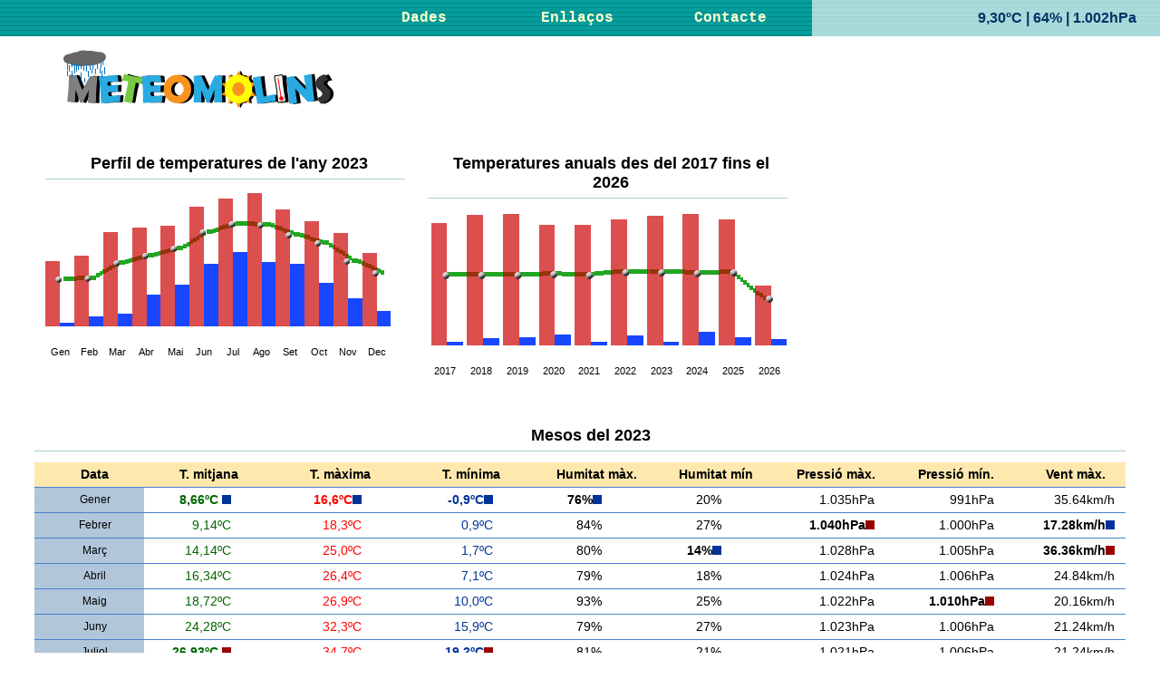

--- FILE ---
content_type: text/html; charset=UTF-8
request_url: https://meteomolins.cat/dades/2023/
body_size: 6440
content:
<!DOCTYPE html PUBLIC "-//W3C//DTD XHTML 1.0 Strict//EN"
  "http://www.w3.org/TR/xhtml1/DTD/xhtml1-strict.dtd">
<html xml:lang="ca" xmlns="http://www.w3.org/1999/xhtml">
<head>
<meta http-equiv="Content-Type" content="text/html; charset=utf-8" />
<meta http-equiv="refresh" content="120" />
<meta name="description" content="<br />
<b>Notice</b>:  Undefined offset: 0 in <b>/home/andreu/webs/meteomolins20/historic.php</b> on line <b>20</b><br />
<br />
<b>Notice</b>:  Undefined offset: 0 in <b>/home/andreu/webs/meteomolins20/historic.php</b> on line <b>22</b><br />
Registres de Meteomolins del 0  de 2023. Estació meteorològica ubicada a Molins de Rei" />
<meta property="og:title" content="Històric del 2023 Molins de Rei" />
<meta property="og:description" content="Registres de Meteomolins del 0  de 2023. Estació meteorològica ubicada a Molins de Rei" />
<meta property="og:type" content="article" />
<meta property="og:url" content="https://www.meteomolins.cat/dades/2023/" />
<meta property="og:image" content="https://www.meteomolins.cat/web/logoXarxaS.jpg" />
<meta name="twitter:card" content="summary_large_image" />
<meta name="twitter:site" content="@Meteomolins" />
<meta name="twitter:creator" content="@Andreu_G">
<meta name="twitter:url" content="https://www.meteomolins.cat/dades/2023/" />
<meta name="twitter:title" content="Històric del 2023 Molins de Rei" />
<meta name="twitter:description" content="Registres de Meteomolins del 0  de 2023. Estació meteorològica ubicada a Molins de Rei" />
<meta name="twitter:image:src" content="https://www.meteomolins.cat/web/logoXarxaS.jpg" />
<meta name="keywords" content="meteo,molins de rei,temps,temperatura,historic,baix llobregat,Històric" />
<meta http-equiv="Content-Language" content="ca" />
<meta name="robots" content="index,follow" />
<meta name="viewport" content="width=device-width, initial-scale=1, maximum-scale=1">
<title>Històric del 2023 Molins de Rei</title>
<script src="/capsa/funcions.js" type="text/javascript"></script>
<link href="/css/meteomolins_2020.css" rel="stylesheet" type="text/css" media="(min-width: 900px)" />
<link href="/css/meteomolins_2020_mov.css" rel="stylesheet" type="text/css" media="(max-width: 899px)" />
</head>

<body>
<div id="superior">
  <div id="menu" >
    <ul>
      <li><a href="/dades/">Dades</a></li>
      <li><a href="/enllacos.htm">Enllaços</a></li>
      <li><a href="/contacte.htm">Contacte</a></li>
      <li>
    </ul>
    <div id="logo"><a href="https://www.meteomolins.cat"><img src="/capsa/logo_meteomolins.png" width="310" height="70" alt="Meteomolins" /></a></div>
    <div class="meteo_ara">
    9,30ºC | 64% |  1.002hPa</div>
  </div>
</div>
    <div  style="display:none">
      <h1>Històric del 2023</h1>
    </div>
<div id="cos">

  <div id="capsa_dades">
  



<div class="EvolucioTemperatura">
    	<h2>Perfil de temperatures de l'any 2023 </h2>
<div id='ET1' class="CapsaEvolucioTemperatura">


<div  id="AA0" class="EvolucioTemperaturaCamp_mes">
 <a href="/dades/2023/1/">

   <div  id="R0" class="EvolucioTemperaturaRodona" style=" top:95.193333333333px" onmouseover="sobre('0')" onmouseout="fora('0')" ><img src="/capsa/rodona.png" alt="" /></div>
   <div class="EvolucioTemperaturaCamp1i2">
	<div id="A0" class="EvolucioTemperaturaValorMAX" style=" top:78.461538461538px" onmouseover="sobre('0')" onmouseout="fora('0')"></div>
   </div>
   <div class="EvolucioTemperaturaCamp1i2">
	<div id="B0" class="EvolucioTemperaturaValorMIN" style=" top:145.76923076923px" onmouseover="sobre('0')" onmouseout="fora('0')"></div>
   </div>
	<div id="I0" class="EvolucioTemperaturaResumDades">

      <p><div class="EvolucioTemperaturaResumDades_data">Gener</div></p>
      <p>Màx: 16.60ºC</p>
      <p>Mín: -0.90ºC</p>
      <p>Mitja: 8.66ºC</p>

    </div></a>

</div>


<div  id="AA1" class="EvolucioTemperaturaCamp_mes">
 <a href="/dades/2023/2/">

   <div  id="R1" class="EvolucioTemperaturaRodona" style=" top:93.581025641026px" onmouseover="sobre('1')" onmouseout="fora('1')" ><img src="/capsa/rodona.png" alt="" /></div>
   <div class="EvolucioTemperaturaCamp1i2">
	<div id="A1" class="EvolucioTemperaturaValorMAX" style=" top:71.923076923077px" onmouseover="sobre('1')" onmouseout="fora('1')"></div>
   </div>
   <div class="EvolucioTemperaturaCamp1i2">
	<div id="B1" class="EvolucioTemperaturaValorMIN" style=" top:138.84615384615px" onmouseover="sobre('1')" onmouseout="fora('1')"></div>
   </div>
	<div id="I1" class="EvolucioTemperaturaResumDades">

      <p><div class="EvolucioTemperaturaResumDades_data">Febrer</div></p>
      <p>Màx: 18.30ºC</p>
      <p>Mín: 0.90ºC</p>
      <p>Mitja: 9.14ºC</p>

    </div></a>

</div>


<div  id="AA2" class="EvolucioTemperaturaCamp_mes">
 <a href="/dades/2023/3/">

   <div  id="R2" class="EvolucioTemperaturaRodona" style=" top:76.786153846154px" onmouseover="sobre('2')" onmouseout="fora('2')" ><img src="/capsa/rodona.png" alt="" /></div>
   <div class="EvolucioTemperaturaCamp1i2">
	<div id="A2" class="EvolucioTemperaturaValorMAX" style=" top:46.153846153846px" onmouseover="sobre('2')" onmouseout="fora('2')"></div>
   </div>
   <div class="EvolucioTemperaturaCamp1i2">
	<div id="B2" class="EvolucioTemperaturaValorMIN" style=" top:135.76923076923px" onmouseover="sobre('2')" onmouseout="fora('2')"></div>
   </div>
	<div id="I2" class="EvolucioTemperaturaResumDades">

      <p><div class="EvolucioTemperaturaResumDades_data">Març</div></p>
      <p>Màx: 25.00ºC</p>
      <p>Mín: 1.70ºC</p>
      <p>Mitja: 14.14ºC</p>

    </div></a>

</div>


<div  id="AA3" class="EvolucioTemperaturaCamp_mes">
 <a href="/dades/2023/4/">

   <div  id="R3" class="EvolucioTemperaturaRodona" style=" top:69.39641025641px" onmouseover="sobre('3')" onmouseout="fora('3')" ><img src="/capsa/rodona.png" alt="" /></div>
   <div class="EvolucioTemperaturaCamp1i2">
	<div id="A3" class="EvolucioTemperaturaValorMAX" style=" top:40.769230769231px" onmouseover="sobre('3')" onmouseout="fora('3')"></div>
   </div>
   <div class="EvolucioTemperaturaCamp1i2">
	<div id="B3" class="EvolucioTemperaturaValorMIN" style=" top:115px" onmouseover="sobre('3')" onmouseout="fora('3')"></div>
   </div>
	<div id="I3" class="EvolucioTemperaturaResumDades">

      <p><div class="EvolucioTemperaturaResumDades_data">Abril</div></p>
      <p>Màx: 26.40ºC</p>
      <p>Mín: 7.10ºC</p>
      <p>Mitja: 16.34ºC</p>

    </div></a>

</div>


<div  id="AA4" class="EvolucioTemperaturaCamp_mes">
 <a href="/dades/2023/5/">

   <div  id="R4" class="EvolucioTemperaturaRodona" style=" top:61.402051282051px" onmouseover="sobre('4')" onmouseout="fora('4')" ><img src="/capsa/rodona.png" alt="" /></div>
   <div class="EvolucioTemperaturaCamp1i2">
	<div id="A4" class="EvolucioTemperaturaValorMAX" style=" top:38.846153846154px" onmouseover="sobre('4')" onmouseout="fora('4')"></div>
   </div>
   <div class="EvolucioTemperaturaCamp1i2">
	<div id="B4" class="EvolucioTemperaturaValorMIN" style=" top:103.84615384615px" onmouseover="sobre('4')" onmouseout="fora('4')"></div>
   </div>
	<div id="I4" class="EvolucioTemperaturaResumDades">

      <p><div class="EvolucioTemperaturaResumDades_data">Maig</div></p>
      <p>Màx: 26.90ºC</p>
      <p>Mín: 10.00ºC</p>
      <p>Mitja: 18.72ºC</p>

    </div></a>

</div>


<div  id="AA5" class="EvolucioTemperaturaCamp_mes">
 <a href="/dades/2023/6/">

   <div  id="R5" class="EvolucioTemperaturaRodona" style=" top:42.726153846154px" onmouseover="sobre('5')" onmouseout="fora('5')" ><img src="/capsa/rodona.png" alt="" /></div>
   <div class="EvolucioTemperaturaCamp1i2">
	<div id="A5" class="EvolucioTemperaturaValorMAX" style=" top:18.076923076923px" onmouseover="sobre('5')" onmouseout="fora('5')"></div>
   </div>
   <div class="EvolucioTemperaturaCamp1i2">
	<div id="B5" class="EvolucioTemperaturaValorMIN" style=" top:81.153846153846px" onmouseover="sobre('5')" onmouseout="fora('5')"></div>
   </div>
	<div id="I5" class="EvolucioTemperaturaResumDades">

      <p><div class="EvolucioTemperaturaResumDades_data">Juny</div></p>
      <p>Màx: 32.30ºC</p>
      <p>Mín: 15.90ºC</p>
      <p>Mitja: 24.28ºC</p>

    </div></a>

</div>


<div  id="AA6" class="EvolucioTemperaturaCamp_mes">
 <a href="/dades/2023/7/">

   <div  id="R6" class="EvolucioTemperaturaRodona" style=" top:33.824871794872px" onmouseover="sobre('6')" onmouseout="fora('6')" ><img src="/capsa/rodona.png" alt="" /></div>
   <div class="EvolucioTemperaturaCamp1i2">
	<div id="A6" class="EvolucioTemperaturaValorMAX" style=" top:8.8461538461538px" onmouseover="sobre('6')" onmouseout="fora('6')"></div>
   </div>
   <div class="EvolucioTemperaturaCamp1i2">
	<div id="B6" class="EvolucioTemperaturaValorMIN" style=" top:68.461538461538px" onmouseover="sobre('6')" onmouseout="fora('6')"></div>
   </div>
	<div id="I6" class="EvolucioTemperaturaResumDades">

      <p><div class="EvolucioTemperaturaResumDades_data">Juliol</div></p>
      <p>Màx: 34.70ºC</p>
      <p>Mín: 19.20ºC</p>
      <p>Mitja: 26.93ºC</p>

    </div></a>

</div>


<div  id="AA7" class="EvolucioTemperaturaCamp_mes">
 <a href="/dades/2023/8/">

   <div  id="R7" class="EvolucioTemperaturaRodona" style=" top:35.000512820513px" onmouseover="sobre('7')" onmouseout="fora('7')" ><img src="/capsa/rodona.png" alt="" /></div>
   <div class="EvolucioTemperaturaCamp1i2">
	<div id="A7" class="EvolucioTemperaturaValorMAX" style=" top:3.4615384615385px" onmouseover="sobre('7')" onmouseout="fora('7')"></div>
   </div>
   <div class="EvolucioTemperaturaCamp1i2">
	<div id="B7" class="EvolucioTemperaturaValorMIN" style=" top:79.230769230769px" onmouseover="sobre('7')" onmouseout="fora('7')"></div>
   </div>
	<div id="I7" class="EvolucioTemperaturaResumDades">

      <p><div class="EvolucioTemperaturaResumDades_data">Agost</div></p>
      <p>Màx: 36.10ºC</p>
      <p>Mín: 16.40ºC</p>
      <p>Mitja: 26.58ºC</p>

    </div></a>

</div>


<div  id="AA8" class="EvolucioTemperaturaCamp_mes">
 <a href="/dades/2023/9/">

   <div  id="R8" class="EvolucioTemperaturaRodona" style=" top:45.782820512821px" onmouseover="sobre('8')" onmouseout="fora('8')" ><img src="/capsa/rodona.png" alt="" /></div>
   <div class="EvolucioTemperaturaCamp1i2">
	<div id="A8" class="EvolucioTemperaturaValorMAX" style=" top:21.153846153846px" onmouseover="sobre('8')" onmouseout="fora('8')"></div>
   </div>
   <div class="EvolucioTemperaturaCamp1i2">
	<div id="B8" class="EvolucioTemperaturaValorMIN" style=" top:80.769230769231px" onmouseover="sobre('8')" onmouseout="fora('8')"></div>
   </div>
	<div id="I8" class="EvolucioTemperaturaResumDades">

      <p><div class="EvolucioTemperaturaResumDades_data">Setembre</div></p>
      <p>Màx: 31.50ºC</p>
      <p>Mín: 16.00ºC</p>
      <p>Mitja: 23.37ºC</p>

    </div></a>

</div>


<div  id="AA9" class="EvolucioTemperaturaCamp_mes">
 <a href="/dades/2023/10/">

   <div  id="R9" class="EvolucioTemperaturaRodona" style=" top:55.490256410256px" onmouseover="sobre('9')" onmouseout="fora('9')" ><img src="/capsa/rodona.png" alt="" /></div>
   <div class="EvolucioTemperaturaCamp1i2">
	<div id="A9" class="EvolucioTemperaturaValorMAX" style=" top:34.230769230769px" onmouseover="sobre('9')" onmouseout="fora('9')"></div>
   </div>
   <div class="EvolucioTemperaturaCamp1i2">
	<div id="B9" class="EvolucioTemperaturaValorMIN" style=" top:101.53846153846px" onmouseover="sobre('9')" onmouseout="fora('9')"></div>
   </div>
	<div id="I9" class="EvolucioTemperaturaResumDades">

      <p><div class="EvolucioTemperaturaResumDades_data">Octubre</div></p>
      <p>Màx: 28.10ºC</p>
      <p>Mín: 10.60ºC</p>
      <p>Mitja: 20.48ºC</p>

    </div></a>

</div>


<div  id="AA10" class="EvolucioTemperaturaCamp_mes">
 <a href="/dades/2023/11/">

   <div  id="R10" class="EvolucioTemperaturaRodona" style=" top:74.502051282051px" onmouseover="sobre('10')" onmouseout="fora('10')" ><img src="/capsa/rodona.png" alt="" /></div>
   <div class="EvolucioTemperaturaCamp1i2">
	<div id="A10" class="EvolucioTemperaturaValorMAX" style=" top:46.538461538462px" onmouseover="sobre('10')" onmouseout="fora('10')"></div>
   </div>
   <div class="EvolucioTemperaturaCamp1i2">
	<div id="B10" class="EvolucioTemperaturaValorMIN" style=" top:118.84615384615px" onmouseover="sobre('10')" onmouseout="fora('10')"></div>
   </div>
	<div id="I10" class="EvolucioTemperaturaResumDades">

      <p><div class="EvolucioTemperaturaResumDades_data">Novembre</div></p>
      <p>Màx: 24.90ºC</p>
      <p>Mín: 6.10ºC</p>
      <p>Mitja: 14.82ºC</p>

    </div></a>

</div>


<div  id="AA11" class="EvolucioTemperaturaCamp_mes">
 <a href="/dades/2023/12/">

   <div  id="R11" class="EvolucioTemperaturaRodona" style=" top:88.072307692308px" onmouseover="sobre('11')" onmouseout="fora('11')" ><img src="/capsa/rodona.png" alt="" /></div>
   <div class="EvolucioTemperaturaCamp1i2">
	<div id="A11" class="EvolucioTemperaturaValorMAX" style=" top:68.846153846154px" onmouseover="sobre('11')" onmouseout="fora('11')"></div>
   </div>
   <div class="EvolucioTemperaturaCamp1i2">
	<div id="B11" class="EvolucioTemperaturaValorMIN" style=" top:133.46153846154px" onmouseover="sobre('11')" onmouseout="fora('11')"></div>
   </div>
	<div id="I11" class="EvolucioTemperaturaResumDades">

      <p><div class="EvolucioTemperaturaResumDades_data">Decembre</div></p>
      <p>Màx: 19.10ºC</p>
      <p>Mín: 2.30ºC</p>
      <p>Mitja: 10.78ºC</p>

    </div></a>

</div>
<div id="B0" class="EvolucioTemperatura_DadaNom_mes" >Gen</div><div id="B1" class="EvolucioTemperatura_DadaNom_mes" >Feb</div><div id="B2" class="EvolucioTemperatura_DadaNom_mes" >Mar</div><div id="B3" class="EvolucioTemperatura_DadaNom_mes" >Abr</div><div id="B4" class="EvolucioTemperatura_DadaNom_mes" >Mai</div><div id="B5" class="EvolucioTemperatura_DadaNom_mes" >Jun</div><div id="B6" class="EvolucioTemperatura_DadaNom_mes" >Jul</div><div id="B7" class="EvolucioTemperatura_DadaNom_mes" >Ago</div><div id="B8" class="EvolucioTemperatura_DadaNom_mes" >Set</div><div id="B9" class="EvolucioTemperatura_DadaNom_mes" >Oct</div><div id="B10" class="EvolucioTemperatura_DadaNom_mes" >Nov</div><div id="B11" class="EvolucioTemperatura_DadaNom_mes" >Dec</div><div class="grafica">
		<div id="C1" class="EvolucioTemperatura_Linia" style=" top:95px;left:0%" top:71.923076923077px" onmouseover="sobre('1')" onmouseout="fora('1')" ></div>
		<div id="C1" class="EvolucioTemperatura_Linia" style=" top:95px;left:1%" top:71.923076923077px" onmouseover="sobre('1')" onmouseout="fora('1')" ></div>
		<div id="C1" class="EvolucioTemperatura_Linia" style=" top:95px;left:2%" top:71.923076923077px" onmouseover="sobre('1')" onmouseout="fora('1')" ></div>
		<div id="C1" class="EvolucioTemperatura_Linia" style=" top:95px;left:3%" top:71.923076923077px" onmouseover="sobre('1')" onmouseout="fora('1')" ></div>
		<div id="C1" class="EvolucioTemperatura_Linia" style=" top:94px;left:4%" top:71.923076923077px" onmouseover="sobre('1')" onmouseout="fora('1')" ></div>
		<div id="C1" class="EvolucioTemperatura_Linia" style=" top:94px;left:5%" top:71.923076923077px" onmouseover="sobre('1')" onmouseout="fora('1')" ></div>
		<div id="C1" class="EvolucioTemperatura_Linia" style=" top:94px;left:6%" top:71.923076923077px" onmouseover="sobre('1')" onmouseout="fora('1')" ></div>
		<div id="C1" class="EvolucioTemperatura_Linia" style=" top:94px;left:7%" top:71.923076923077px" onmouseover="sobre('1')" onmouseout="fora('1')" ></div>
		<div id="C1" class="EvolucioTemperatura_Linia" style=" top:94px;left:8%" top:71.923076923077px" onmouseover="sobre('1')" onmouseout="fora('1')" ></div>
		<div id="C2" class="EvolucioTemperatura_Linia" style=" top:94px;left:9%" top:46.153846153846px" onmouseover="sobre('2')" onmouseout="fora('2')" ></div>
		<div id="C2" class="EvolucioTemperatura_Linia" style=" top:91px;left:10%" top:46.153846153846px" onmouseover="sobre('2')" onmouseout="fora('2')" ></div>
		<div id="C2" class="EvolucioTemperatura_Linia" style=" top:89px;left:11%" top:46.153846153846px" onmouseover="sobre('2')" onmouseout="fora('2')" ></div>
		<div id="C2" class="EvolucioTemperatura_Linia" style=" top:87px;left:12%" top:46.153846153846px" onmouseover="sobre('2')" onmouseout="fora('2')" ></div>
		<div id="C2" class="EvolucioTemperatura_Linia" style=" top:85px;left:13%" top:46.153846153846px" onmouseover="sobre('2')" onmouseout="fora('2')" ></div>
		<div id="C2" class="EvolucioTemperatura_Linia" style=" top:83px;left:14%" top:46.153846153846px" onmouseover="sobre('2')" onmouseout="fora('2')" ></div>
		<div id="C2" class="EvolucioTemperatura_Linia" style=" top:81px;left:15%" top:46.153846153846px" onmouseover="sobre('2')" onmouseout="fora('2')" ></div>
		<div id="C2" class="EvolucioTemperatura_Linia" style=" top:79px;left:16%" top:46.153846153846px" onmouseover="sobre('2')" onmouseout="fora('2')" ></div>
		<div id="C2" class="EvolucioTemperatura_Linia" style=" top:77px;left:17%" top:46.153846153846px" onmouseover="sobre('2')" onmouseout="fora('2')" ></div>
		<div id="C3" class="EvolucioTemperatura_Linia" style=" top:77px;left:18%" top:40.769230769231px" onmouseover="sobre('3')" onmouseout="fora('3')" ></div>
		<div id="C3" class="EvolucioTemperatura_Linia" style=" top:76px;left:19%" top:40.769230769231px" onmouseover="sobre('3')" onmouseout="fora('3')" ></div>
		<div id="C3" class="EvolucioTemperatura_Linia" style=" top:75px;left:20%" top:40.769230769231px" onmouseover="sobre('3')" onmouseout="fora('3')" ></div>
		<div id="C3" class="EvolucioTemperatura_Linia" style=" top:74px;left:21%" top:40.769230769231px" onmouseover="sobre('3')" onmouseout="fora('3')" ></div>
		<div id="C3" class="EvolucioTemperatura_Linia" style=" top:73px;left:22%" top:40.769230769231px" onmouseover="sobre('3')" onmouseout="fora('3')" ></div>
		<div id="C3" class="EvolucioTemperatura_Linia" style=" top:72px;left:23%" top:40.769230769231px" onmouseover="sobre('3')" onmouseout="fora('3')" ></div>
		<div id="C3" class="EvolucioTemperatura_Linia" style=" top:71px;left:24%" top:40.769230769231px" onmouseover="sobre('3')" onmouseout="fora('3')" ></div>
		<div id="C3" class="EvolucioTemperatura_Linia" style=" top:70px;left:25%" top:40.769230769231px" onmouseover="sobre('3')" onmouseout="fora('3')" ></div>
		<div id="C3" class="EvolucioTemperatura_Linia" style=" top:69px;left:26%" top:40.769230769231px" onmouseover="sobre('3')" onmouseout="fora('3')" ></div>
		<div id="C4" class="EvolucioTemperatura_Linia" style=" top:69px;left:27%" top:38.846153846154px" onmouseover="sobre('4')" onmouseout="fora('4')" ></div>
		<div id="C4" class="EvolucioTemperatura_Linia" style=" top:68px;left:28%" top:38.846153846154px" onmouseover="sobre('4')" onmouseout="fora('4')" ></div>
		<div id="C4" class="EvolucioTemperatura_Linia" style=" top:67px;left:29%" top:38.846153846154px" onmouseover="sobre('4')" onmouseout="fora('4')" ></div>
		<div id="C4" class="EvolucioTemperatura_Linia" style=" top:66px;left:30%" top:38.846153846154px" onmouseover="sobre('4')" onmouseout="fora('4')" ></div>
		<div id="C4" class="EvolucioTemperatura_Linia" style=" top:65px;left:31%" top:38.846153846154px" onmouseover="sobre('4')" onmouseout="fora('4')" ></div>
		<div id="C4" class="EvolucioTemperatura_Linia" style=" top:64px;left:32%" top:38.846153846154px" onmouseover="sobre('4')" onmouseout="fora('4')" ></div>
		<div id="C4" class="EvolucioTemperatura_Linia" style=" top:63px;left:33%" top:38.846153846154px" onmouseover="sobre('4')" onmouseout="fora('4')" ></div>
		<div id="C4" class="EvolucioTemperatura_Linia" style=" top:62px;left:34%" top:38.846153846154px" onmouseover="sobre('4')" onmouseout="fora('4')" ></div>
		<div id="C4" class="EvolucioTemperatura_Linia" style=" top:61px;left:35%" top:38.846153846154px" onmouseover="sobre('4')" onmouseout="fora('4')" ></div>
		<div id="C5" class="EvolucioTemperatura_Linia" style=" top:61px;left:36%" top:18.076923076923px" onmouseover="sobre('5')" onmouseout="fora('5')" ></div>
		<div id="C5" class="EvolucioTemperatura_Linia" style=" top:59px;left:37%" top:18.076923076923px" onmouseover="sobre('5')" onmouseout="fora('5')" ></div>
		<div id="C5" class="EvolucioTemperatura_Linia" style=" top:57px;left:38%" top:18.076923076923px" onmouseover="sobre('5')" onmouseout="fora('5')" ></div>
		<div id="C5" class="EvolucioTemperatura_Linia" style=" top:54px;left:39%" top:18.076923076923px" onmouseover="sobre('5')" onmouseout="fora('5')" ></div>
		<div id="C5" class="EvolucioTemperatura_Linia" style=" top:52px;left:40%" top:18.076923076923px" onmouseover="sobre('5')" onmouseout="fora('5')" ></div>
		<div id="C5" class="EvolucioTemperatura_Linia" style=" top:50px;left:41%" top:18.076923076923px" onmouseover="sobre('5')" onmouseout="fora('5')" ></div>
		<div id="C5" class="EvolucioTemperatura_Linia" style=" top:47px;left:42%" top:18.076923076923px" onmouseover="sobre('5')" onmouseout="fora('5')" ></div>
		<div id="C5" class="EvolucioTemperatura_Linia" style=" top:45px;left:43%" top:18.076923076923px" onmouseover="sobre('5')" onmouseout="fora('5')" ></div>
		<div id="C5" class="EvolucioTemperatura_Linia" style=" top:43px;left:44%" top:18.076923076923px" onmouseover="sobre('5')" onmouseout="fora('5')" ></div>
		<div id="C6" class="EvolucioTemperatura_Linia" style=" top:43px;left:45%" top:8.8461538461538px" onmouseover="sobre('6')" onmouseout="fora('6')" ></div>
		<div id="C6" class="EvolucioTemperatura_Linia" style=" top:42px;left:46%" top:8.8461538461538px" onmouseover="sobre('6')" onmouseout="fora('6')" ></div>
		<div id="C6" class="EvolucioTemperatura_Linia" style=" top:41px;left:47%" top:8.8461538461538px" onmouseover="sobre('6')" onmouseout="fora('6')" ></div>
		<div id="C6" class="EvolucioTemperatura_Linia" style=" top:39px;left:48%" top:8.8461538461538px" onmouseover="sobre('6')" onmouseout="fora('6')" ></div>
		<div id="C6" class="EvolucioTemperatura_Linia" style=" top:38px;left:49%" top:8.8461538461538px" onmouseover="sobre('6')" onmouseout="fora('6')" ></div>
		<div id="C6" class="EvolucioTemperatura_Linia" style=" top:37px;left:50%" top:8.8461538461538px" onmouseover="sobre('6')" onmouseout="fora('6')" ></div>
		<div id="C6" class="EvolucioTemperatura_Linia" style=" top:36px;left:51%" top:8.8461538461538px" onmouseover="sobre('6')" onmouseout="fora('6')" ></div>
		<div id="C6" class="EvolucioTemperatura_Linia" style=" top:35px;left:52%" top:8.8461538461538px" onmouseover="sobre('6')" onmouseout="fora('6')" ></div>
		<div id="C6" class="EvolucioTemperatura_Linia" style=" top:34px;left:53%" top:8.8461538461538px" onmouseover="sobre('6')" onmouseout="fora('6')" ></div>
		<div id="C7" class="EvolucioTemperatura_Linia" style=" top:34px;left:54%" top:3.4615384615385px" onmouseover="sobre('7')" onmouseout="fora('7')" ></div>
		<div id="C7" class="EvolucioTemperatura_Linia" style=" top:34px;left:55%" top:3.4615384615385px" onmouseover="sobre('7')" onmouseout="fora('7')" ></div>
		<div id="C7" class="EvolucioTemperatura_Linia" style=" top:34px;left:56%" top:3.4615384615385px" onmouseover="sobre('7')" onmouseout="fora('7')" ></div>
		<div id="C7" class="EvolucioTemperatura_Linia" style=" top:34px;left:57%" top:3.4615384615385px" onmouseover="sobre('7')" onmouseout="fora('7')" ></div>
		<div id="C7" class="EvolucioTemperatura_Linia" style=" top:34px;left:58%" top:3.4615384615385px" onmouseover="sobre('7')" onmouseout="fora('7')" ></div>
		<div id="C7" class="EvolucioTemperatura_Linia" style=" top:35px;left:59%" top:3.4615384615385px" onmouseover="sobre('7')" onmouseout="fora('7')" ></div>
		<div id="C7" class="EvolucioTemperatura_Linia" style=" top:35px;left:60%" top:3.4615384615385px" onmouseover="sobre('7')" onmouseout="fora('7')" ></div>
		<div id="C7" class="EvolucioTemperatura_Linia" style=" top:35px;left:61%" top:3.4615384615385px" onmouseover="sobre('7')" onmouseout="fora('7')" ></div>
		<div id="C7" class="EvolucioTemperatura_Linia" style=" top:35px;left:62%" top:3.4615384615385px" onmouseover="sobre('7')" onmouseout="fora('7')" ></div>
		<div id="C8" class="EvolucioTemperatura_Linia" style=" top:35px;left:63%" top:21.153846153846px" onmouseover="sobre('8')" onmouseout="fora('8')" ></div>
		<div id="C8" class="EvolucioTemperatura_Linia" style=" top:36px;left:64%" top:21.153846153846px" onmouseover="sobre('8')" onmouseout="fora('8')" ></div>
		<div id="C8" class="EvolucioTemperatura_Linia" style=" top:38px;left:65%" top:21.153846153846px" onmouseover="sobre('8')" onmouseout="fora('8')" ></div>
		<div id="C8" class="EvolucioTemperatura_Linia" style=" top:39px;left:66%" top:21.153846153846px" onmouseover="sobre('8')" onmouseout="fora('8')" ></div>
		<div id="C8" class="EvolucioTemperatura_Linia" style=" top:40px;left:67%" top:21.153846153846px" onmouseover="sobre('8')" onmouseout="fora('8')" ></div>
		<div id="C8" class="EvolucioTemperatura_Linia" style=" top:42px;left:68%" top:21.153846153846px" onmouseover="sobre('8')" onmouseout="fora('8')" ></div>
		<div id="C8" class="EvolucioTemperatura_Linia" style=" top:43px;left:69%" top:21.153846153846px" onmouseover="sobre('8')" onmouseout="fora('8')" ></div>
		<div id="C8" class="EvolucioTemperatura_Linia" style=" top:44px;left:70%" top:21.153846153846px" onmouseover="sobre('8')" onmouseout="fora('8')" ></div>
		<div id="C8" class="EvolucioTemperatura_Linia" style=" top:46px;left:71%" top:21.153846153846px" onmouseover="sobre('8')" onmouseout="fora('8')" ></div>
		<div id="C9" class="EvolucioTemperatura_Linia" style=" top:46px;left:72%" top:34.230769230769px" onmouseover="sobre('9')" onmouseout="fora('9')" ></div>
		<div id="C9" class="EvolucioTemperatura_Linia" style=" top:47px;left:73%" top:34.230769230769px" onmouseover="sobre('9')" onmouseout="fora('9')" ></div>
		<div id="C9" class="EvolucioTemperatura_Linia" style=" top:48px;left:74%" top:34.230769230769px" onmouseover="sobre('9')" onmouseout="fora('9')" ></div>
		<div id="C9" class="EvolucioTemperatura_Linia" style=" top:49px;left:75%" top:34.230769230769px" onmouseover="sobre('9')" onmouseout="fora('9')" ></div>
		<div id="C9" class="EvolucioTemperatura_Linia" style=" top:51px;left:76%" top:34.230769230769px" onmouseover="sobre('9')" onmouseout="fora('9')" ></div>
		<div id="C9" class="EvolucioTemperatura_Linia" style=" top:52px;left:77%" top:34.230769230769px" onmouseover="sobre('9')" onmouseout="fora('9')" ></div>
		<div id="C9" class="EvolucioTemperatura_Linia" style=" top:53px;left:78%" top:34.230769230769px" onmouseover="sobre('9')" onmouseout="fora('9')" ></div>
		<div id="C9" class="EvolucioTemperatura_Linia" style=" top:54px;left:79%" top:34.230769230769px" onmouseover="sobre('9')" onmouseout="fora('9')" ></div>
		<div id="C9" class="EvolucioTemperatura_Linia" style=" top:55px;left:80%" top:34.230769230769px" onmouseover="sobre('9')" onmouseout="fora('9')" ></div>
		<div id="C10" class="EvolucioTemperatura_Linia" style=" top:55px;left:81%" top:46.538461538462px" onmouseover="sobre('10')" onmouseout="fora('10')" ></div>
		<div id="C10" class="EvolucioTemperatura_Linia" style=" top:58px;left:82%" top:46.538461538462px" onmouseover="sobre('10')" onmouseout="fora('10')" ></div>
		<div id="C10" class="EvolucioTemperatura_Linia" style=" top:60px;left:83%" top:46.538461538462px" onmouseover="sobre('10')" onmouseout="fora('10')" ></div>
		<div id="C10" class="EvolucioTemperatura_Linia" style=" top:63px;left:84%" top:46.538461538462px" onmouseover="sobre('10')" onmouseout="fora('10')" ></div>
		<div id="C10" class="EvolucioTemperatura_Linia" style=" top:65px;left:85%" top:46.538461538462px" onmouseover="sobre('10')" onmouseout="fora('10')" ></div>
		<div id="C10" class="EvolucioTemperatura_Linia" style=" top:67px;left:86%" top:46.538461538462px" onmouseover="sobre('10')" onmouseout="fora('10')" ></div>
		<div id="C10" class="EvolucioTemperatura_Linia" style=" top:70px;left:87%" top:46.538461538462px" onmouseover="sobre('10')" onmouseout="fora('10')" ></div>
		<div id="C10" class="EvolucioTemperatura_Linia" style=" top:72px;left:88%" top:46.538461538462px" onmouseover="sobre('10')" onmouseout="fora('10')" ></div>
		<div id="C10" class="EvolucioTemperatura_Linia" style=" top:75px;left:89%" top:46.538461538462px" onmouseover="sobre('10')" onmouseout="fora('10')" ></div>
		<div id="C11" class="EvolucioTemperatura_Linia" style=" top:75px;left:90%" top:68.846153846154px" onmouseover="sobre('11')" onmouseout="fora('11')" ></div>
		<div id="C11" class="EvolucioTemperatura_Linia" style=" top:76px;left:91%" top:68.846153846154px" onmouseover="sobre('11')" onmouseout="fora('11')" ></div>
		<div id="C11" class="EvolucioTemperatura_Linia" style=" top:78px;left:92%" top:68.846153846154px" onmouseover="sobre('11')" onmouseout="fora('11')" ></div>
		<div id="C11" class="EvolucioTemperatura_Linia" style=" top:80px;left:93%" top:68.846153846154px" onmouseover="sobre('11')" onmouseout="fora('11')" ></div>
		<div id="C11" class="EvolucioTemperatura_Linia" style=" top:81px;left:94%" top:68.846153846154px" onmouseover="sobre('11')" onmouseout="fora('11')" ></div>
		<div id="C11" class="EvolucioTemperatura_Linia" style=" top:83px;left:95%" top:68.846153846154px" onmouseover="sobre('11')" onmouseout="fora('11')" ></div>
		<div id="C11" class="EvolucioTemperatura_Linia" style=" top:85px;left:96%" top:68.846153846154px" onmouseover="sobre('11')" onmouseout="fora('11')" ></div>
		<div id="C11" class="EvolucioTemperatura_Linia" style=" top:86px;left:97%" top:68.846153846154px" onmouseover="sobre('11')" onmouseout="fora('11')" ></div>
		<div id="C11" class="EvolucioTemperatura_Linia" style=" top:88px;left:98%" top:68.846153846154px" onmouseover="sobre('11')" onmouseout="fora('11')" ></div>
</div>
</div>
  </div>



<div class="EvolucioTemperatura">
    	<h2>Temperatures anuals des del 2017 fins el 2026</h2>
<div id='ET1' class="CapsaEvolucioTemperatura">


<div  id="AA50" class="EvolucioTemperaturaCamp">
 <a href="/dades/2017/">

   <div  id="R50" class="EvolucioTemperaturaRodona" style=" top:68.9715px" onmouseover="sobre('50')" onmouseout="fora('50')" ><img src="/capsa/rodona.png" alt="" /></div>
   <div class="EvolucioTemperaturaCamp1i2">
	<div id="A50" class="EvolucioTemperaturaValorMAX" style=" top:14.625px" onmouseover="sobre('50')" onmouseout="fora('50')"></div>
   </div>
   <div class="EvolucioTemperaturaCamp1i2">
	<div id="B50" class="EvolucioTemperaturaValorMIN" style=" top:146.25px" onmouseover="sobre('50')" onmouseout="fora('50')"></div>
   </div>
	<div id="I50" class="EvolucioTemperaturaResumDades">

      <p><div class="EvolucioTemperaturaResumDades_data">2017</div></p>
      <p>Màx: 34.10ºC</p>
      <p>Mín: -1.00ºC</p>
      <p>Mitja: 16.94ºC</p>

    </div></a>

</div>


<div  id="AA51" class="EvolucioTemperaturaCamp">
 <a href="/dades/2018/">

   <div  id="R51" class="EvolucioTemperaturaRodona" style=" top:68.8405px" onmouseover="sobre('51')" onmouseout="fora('51')" ><img src="/capsa/rodona.png" alt="" /></div>
   <div class="EvolucioTemperaturaCamp1i2">
	<div id="A51" class="EvolucioTemperaturaValorMAX" style=" top:6.375px" onmouseover="sobre('51')" onmouseout="fora('51')"></div>
   </div>
   <div class="EvolucioTemperaturaCamp1i2">
	<div id="B51" class="EvolucioTemperaturaValorMIN" style=" top:142.125px" onmouseover="sobre('51')" onmouseout="fora('51')"></div>
   </div>
	<div id="I51" class="EvolucioTemperaturaResumDades">

      <p><div class="EvolucioTemperaturaResumDades_data">2018</div></p>
      <p>Màx: 36.30ºC</p>
      <p>Mín: 0.10ºC</p>
      <p>Mitja: 16.98ºC</p>

    </div></a>

</div>


<div  id="AA52" class="EvolucioTemperaturaCamp">
 <a href="/dades/2019/">

   <div  id="R52" class="EvolucioTemperaturaRodona" style=" top:69.168px" onmouseover="sobre('52')" onmouseout="fora('52')" ><img src="/capsa/rodona.png" alt="" /></div>
   <div class="EvolucioTemperaturaCamp1i2">
	<div id="A52" class="EvolucioTemperaturaValorMAX" style=" top:5.25px" onmouseover="sobre('52')" onmouseout="fora('52')"></div>
   </div>
   <div class="EvolucioTemperaturaCamp1i2">
	<div id="B52" class="EvolucioTemperaturaValorMIN" style=" top:140.625px" onmouseover="sobre('52')" onmouseout="fora('52')"></div>
   </div>
	<div id="I52" class="EvolucioTemperaturaResumDades">

      <p><div class="EvolucioTemperaturaResumDades_data">2019</div></p>
      <p>Màx: 36.60ºC</p>
      <p>Mín: 0.50ºC</p>
      <p>Mitja: 16.88ºC</p>

    </div></a>

</div>


<div  id="AA53" class="EvolucioTemperaturaCamp">
 <a href="/dades/2020/">

   <div  id="R53" class="EvolucioTemperaturaRodona" style=" top:68.251px" onmouseover="sobre('53')" onmouseout="fora('53')" ><img src="/capsa/rodona.png" alt="" /></div>
   <div class="EvolucioTemperaturaCamp1i2">
	<div id="A53" class="EvolucioTemperaturaValorMAX" style=" top:16.875px" onmouseover="sobre('53')" onmouseout="fora('53')"></div>
   </div>
   <div class="EvolucioTemperaturaCamp1i2">
	<div id="B53" class="EvolucioTemperaturaValorMIN" style=" top:138px" onmouseover="sobre('53')" onmouseout="fora('53')"></div>
   </div>
	<div id="I53" class="EvolucioTemperaturaResumDades">

      <p><div class="EvolucioTemperaturaResumDades_data">2020</div></p>
      <p>Màx: 33.50ºC</p>
      <p>Mín: 1.20ºC</p>
      <p>Mitja: 17.16ºC</p>

    </div></a>

</div>


<div  id="AA54" class="EvolucioTemperaturaCamp">
 <a href="/dades/2021/">

   <div  id="R54" class="EvolucioTemperaturaRodona" style=" top:69.2335px" onmouseover="sobre('54')" onmouseout="fora('54')" ><img src="/capsa/rodona.png" alt="" /></div>
   <div class="EvolucioTemperaturaCamp1i2">
	<div id="A54" class="EvolucioTemperaturaValorMAX" style=" top:16.5px" onmouseover="sobre('54')" onmouseout="fora('54')"></div>
   </div>
   <div class="EvolucioTemperaturaCamp1i2">
	<div id="B54" class="EvolucioTemperaturaValorMIN" style=" top:145.875px" onmouseover="sobre('54')" onmouseout="fora('54')"></div>
   </div>
	<div id="I54" class="EvolucioTemperaturaResumDades">

      <p><div class="EvolucioTemperaturaResumDades_data">2021</div></p>
      <p>Màx: 33.60ºC</p>
      <p>Mín: -0.90ºC</p>
      <p>Mitja: 16.86ºC</p>

    </div></a>

</div>


<div  id="AA55" class="EvolucioTemperaturaCamp">
 <a href="/dades/2022/">

   <div  id="R55" class="EvolucioTemperaturaRodona" style=" top:65.5px" onmouseover="sobre('55')" onmouseout="fora('55')" ><img src="/capsa/rodona.png" alt="" /></div>
   <div class="EvolucioTemperaturaCamp1i2">
	<div id="A55" class="EvolucioTemperaturaValorMAX" style=" top:10.875px" onmouseover="sobre('55')" onmouseout="fora('55')"></div>
   </div>
   <div class="EvolucioTemperaturaCamp1i2">
	<div id="B55" class="EvolucioTemperaturaValorMIN" style=" top:138.75px" onmouseover="sobre('55')" onmouseout="fora('55')"></div>
   </div>
	<div id="I55" class="EvolucioTemperaturaResumDades">

      <p><div class="EvolucioTemperaturaResumDades_data">2022</div></p>
      <p>Màx: 35.10ºC</p>
      <p>Mín: 1.00ºC</p>
      <p>Mitja: 18.00ºC</p>

    </div></a>

</div>


<div  id="AA56" class="EvolucioTemperaturaCamp">
 <a href="/dades/2023/">

   <div  id="R56" class="EvolucioTemperaturaRodona" style=" top:65.99125px" onmouseover="sobre('56')" onmouseout="fora('56')" ><img src="/capsa/rodona.png" alt="" /></div>
   <div class="EvolucioTemperaturaCamp1i2">
	<div id="A56" class="EvolucioTemperaturaValorMAX" style=" top:7.125px" onmouseover="sobre('56')" onmouseout="fora('56')"></div>
   </div>
   <div class="EvolucioTemperaturaCamp1i2">
	<div id="B56" class="EvolucioTemperaturaValorMIN" style=" top:145.875px" onmouseover="sobre('56')" onmouseout="fora('56')"></div>
   </div>
	<div id="I56" class="EvolucioTemperaturaResumDades">

      <p><div class="EvolucioTemperaturaResumDades_data">2023</div></p>
      <p>Màx: 36.10ºC</p>
      <p>Mín: -0.90ºC</p>
      <p>Mitja: 17.85ºC</p>

    </div></a>

</div>


<div  id="AA57" class="EvolucioTemperaturaCamp">
 <a href="/dades/2024/">

   <div  id="R57" class="EvolucioTemperaturaRodona" style=" top:66.71175px" onmouseover="sobre('57')" onmouseout="fora('57')" ><img src="/capsa/rodona.png" alt="" /></div>
   <div class="EvolucioTemperaturaCamp1i2">
	<div id="A57" class="EvolucioTemperaturaValorMAX" style=" top:4.875px" onmouseover="sobre('57')" onmouseout="fora('57')"></div>
   </div>
   <div class="EvolucioTemperaturaCamp1i2">
	<div id="B57" class="EvolucioTemperaturaValorMIN" style=" top:135px" onmouseover="sobre('57')" onmouseout="fora('57')"></div>
   </div>
	<div id="I57" class="EvolucioTemperaturaResumDades">

      <p><div class="EvolucioTemperaturaResumDades_data">2024</div></p>
      <p>Màx: 36.70ºC</p>
      <p>Mín: 2.00ºC</p>
      <p>Mitja: 17.63ºC</p>

    </div></a>

</div>


<div  id="AA58" class="EvolucioTemperaturaCamp">
 <a href="/dades/2025/">

   <div  id="R58" class="EvolucioTemperaturaRodona" style=" top:66.417px" onmouseover="sobre('58')" onmouseout="fora('58')" ><img src="/capsa/rodona.png" alt="" /></div>
   <div class="EvolucioTemperaturaCamp1i2">
	<div id="A58" class="EvolucioTemperaturaValorMAX" style=" top:10.5px" onmouseover="sobre('58')" onmouseout="fora('58')"></div>
   </div>
   <div class="EvolucioTemperaturaCamp1i2">
	<div id="B58" class="EvolucioTemperaturaValorMIN" style=" top:141px" onmouseover="sobre('58')" onmouseout="fora('58')"></div>
   </div>
	<div id="I58" class="EvolucioTemperaturaResumDades">

      <p><div class="EvolucioTemperaturaResumDades_data">2025</div></p>
      <p>Màx: 35.20ºC</p>
      <p>Mín: 0.40ºC</p>
      <p>Mitja: 17.72ºC</p>

    </div></a>

</div>


<div  id="AA59" class="EvolucioTemperaturaCamp">
 <a href="/dades/2026/">

   <div  id="R59" class="EvolucioTemperaturaRodona" style=" top:95.33525px" onmouseover="sobre('59')" onmouseout="fora('59')" ><img src="/capsa/rodona.png" alt="" /></div>
   <div class="EvolucioTemperaturaCamp1i2">
	<div id="A59" class="EvolucioTemperaturaValorMAX" style=" top:84.375px" onmouseover="sobre('59')" onmouseout="fora('59')"></div>
   </div>
   <div class="EvolucioTemperaturaCamp1i2">
	<div id="B59" class="EvolucioTemperaturaValorMIN" style=" top:142.875px" onmouseover="sobre('59')" onmouseout="fora('59')"></div>
   </div>
	<div id="I59" class="EvolucioTemperaturaResumDades">

      <p><div class="EvolucioTemperaturaResumDades_data">2026</div></p>
      <p>Màx: 15.50ºC</p>
      <p>Mín: -0.10ºC</p>
      <p>Mitja: 8.89ºC</p>

    </div></a>

</div>
<div id="B50" class="EvolucioTemperatura_DadaNom" >2017</div><div id="B51" class="EvolucioTemperatura_DadaNom" >2018</div><div id="B52" class="EvolucioTemperatura_DadaNom" >2019</div><div id="B53" class="EvolucioTemperatura_DadaNom" >2020</div><div id="B54" class="EvolucioTemperatura_DadaNom" >2021</div><div id="B55" class="EvolucioTemperatura_DadaNom" >2022</div><div id="B56" class="EvolucioTemperatura_DadaNom" >2023</div><div id="B57" class="EvolucioTemperatura_DadaNom" >2024</div><div id="B58" class="EvolucioTemperatura_DadaNom" >2025</div><div id="B59" class="EvolucioTemperatura_DadaNom" >2026</div><div class="grafica">
		<div id="C51" class="EvolucioTemperatura_Linia" style=" top:69px;left:0%" top:6.375px" onmouseover="sobre('51')" onmouseout="fora('51')" ></div>
		<div id="C51" class="EvolucioTemperatura_Linia" style=" top:69px;left:1%" top:6.375px" onmouseover="sobre('51')" onmouseout="fora('51')" ></div>
		<div id="C51" class="EvolucioTemperatura_Linia" style=" top:69px;left:2%" top:6.375px" onmouseover="sobre('51')" onmouseout="fora('51')" ></div>
		<div id="C51" class="EvolucioTemperatura_Linia" style=" top:69px;left:3%" top:6.375px" onmouseover="sobre('51')" onmouseout="fora('51')" ></div>
		<div id="C51" class="EvolucioTemperatura_Linia" style=" top:69px;left:4%" top:6.375px" onmouseover="sobre('51')" onmouseout="fora('51')" ></div>
		<div id="C51" class="EvolucioTemperatura_Linia" style=" top:69px;left:5%" top:6.375px" onmouseover="sobre('51')" onmouseout="fora('51')" ></div>
		<div id="C51" class="EvolucioTemperatura_Linia" style=" top:69px;left:6%" top:6.375px" onmouseover="sobre('51')" onmouseout="fora('51')" ></div>
		<div id="C51" class="EvolucioTemperatura_Linia" style=" top:69px;left:7%" top:6.375px" onmouseover="sobre('51')" onmouseout="fora('51')" ></div>
		<div id="C51" class="EvolucioTemperatura_Linia" style=" top:69px;left:8%" top:6.375px" onmouseover="sobre('51')" onmouseout="fora('51')" ></div>
		<div id="C51" class="EvolucioTemperatura_Linia" style=" top:69px;left:9%" top:6.375px" onmouseover="sobre('51')" onmouseout="fora('51')" ></div>
		<div id="C51" class="EvolucioTemperatura_Linia" style=" top:69px;left:10%" top:6.375px" onmouseover="sobre('51')" onmouseout="fora('51')" ></div>
		<div id="C52" class="EvolucioTemperatura_Linia" style=" top:69px;left:11%" top:5.25px" onmouseover="sobre('52')" onmouseout="fora('52')" ></div>
		<div id="C52" class="EvolucioTemperatura_Linia" style=" top:69px;left:12%" top:5.25px" onmouseover="sobre('52')" onmouseout="fora('52')" ></div>
		<div id="C52" class="EvolucioTemperatura_Linia" style=" top:69px;left:13%" top:5.25px" onmouseover="sobre('52')" onmouseout="fora('52')" ></div>
		<div id="C52" class="EvolucioTemperatura_Linia" style=" top:69px;left:14%" top:5.25px" onmouseover="sobre('52')" onmouseout="fora('52')" ></div>
		<div id="C52" class="EvolucioTemperatura_Linia" style=" top:69px;left:15%" top:5.25px" onmouseover="sobre('52')" onmouseout="fora('52')" ></div>
		<div id="C52" class="EvolucioTemperatura_Linia" style=" top:69px;left:16%" top:5.25px" onmouseover="sobre('52')" onmouseout="fora('52')" ></div>
		<div id="C52" class="EvolucioTemperatura_Linia" style=" top:69px;left:17%" top:5.25px" onmouseover="sobre('52')" onmouseout="fora('52')" ></div>
		<div id="C52" class="EvolucioTemperatura_Linia" style=" top:69px;left:18%" top:5.25px" onmouseover="sobre('52')" onmouseout="fora('52')" ></div>
		<div id="C52" class="EvolucioTemperatura_Linia" style=" top:69px;left:19%" top:5.25px" onmouseover="sobre('52')" onmouseout="fora('52')" ></div>
		<div id="C52" class="EvolucioTemperatura_Linia" style=" top:69px;left:20%" top:5.25px" onmouseover="sobre('52')" onmouseout="fora('52')" ></div>
		<div id="C52" class="EvolucioTemperatura_Linia" style=" top:69px;left:21%" top:5.25px" onmouseover="sobre('52')" onmouseout="fora('52')" ></div>
		<div id="C53" class="EvolucioTemperatura_Linia" style=" top:69px;left:22%" top:16.875px" onmouseover="sobre('53')" onmouseout="fora('53')" ></div>
		<div id="C53" class="EvolucioTemperatura_Linia" style=" top:69px;left:23%" top:16.875px" onmouseover="sobre('53')" onmouseout="fora('53')" ></div>
		<div id="C53" class="EvolucioTemperatura_Linia" style=" top:69px;left:24%" top:16.875px" onmouseover="sobre('53')" onmouseout="fora('53')" ></div>
		<div id="C53" class="EvolucioTemperatura_Linia" style=" top:69px;left:25%" top:16.875px" onmouseover="sobre('53')" onmouseout="fora('53')" ></div>
		<div id="C53" class="EvolucioTemperatura_Linia" style=" top:69px;left:26%" top:16.875px" onmouseover="sobre('53')" onmouseout="fora('53')" ></div>
		<div id="C53" class="EvolucioTemperatura_Linia" style=" top:69px;left:27%" top:16.875px" onmouseover="sobre('53')" onmouseout="fora('53')" ></div>
		<div id="C53" class="EvolucioTemperatura_Linia" style=" top:69px;left:28%" top:16.875px" onmouseover="sobre('53')" onmouseout="fora('53')" ></div>
		<div id="C53" class="EvolucioTemperatura_Linia" style=" top:69px;left:29%" top:16.875px" onmouseover="sobre('53')" onmouseout="fora('53')" ></div>
		<div id="C53" class="EvolucioTemperatura_Linia" style=" top:68px;left:30%" top:16.875px" onmouseover="sobre('53')" onmouseout="fora('53')" ></div>
		<div id="C53" class="EvolucioTemperatura_Linia" style=" top:68px;left:31%" top:16.875px" onmouseover="sobre('53')" onmouseout="fora('53')" ></div>
		<div id="C53" class="EvolucioTemperatura_Linia" style=" top:68px;left:32%" top:16.875px" onmouseover="sobre('53')" onmouseout="fora('53')" ></div>
		<div id="C54" class="EvolucioTemperatura_Linia" style=" top:68px;left:33%" top:16.5px" onmouseover="sobre('54')" onmouseout="fora('54')" ></div>
		<div id="C54" class="EvolucioTemperatura_Linia" style=" top:68px;left:34%" top:16.5px" onmouseover="sobre('54')" onmouseout="fora('54')" ></div>
		<div id="C54" class="EvolucioTemperatura_Linia" style=" top:68px;left:35%" top:16.5px" onmouseover="sobre('54')" onmouseout="fora('54')" ></div>
		<div id="C54" class="EvolucioTemperatura_Linia" style=" top:69px;left:36%" top:16.5px" onmouseover="sobre('54')" onmouseout="fora('54')" ></div>
		<div id="C54" class="EvolucioTemperatura_Linia" style=" top:69px;left:37%" top:16.5px" onmouseover="sobre('54')" onmouseout="fora('54')" ></div>
		<div id="C54" class="EvolucioTemperatura_Linia" style=" top:69px;left:38%" top:16.5px" onmouseover="sobre('54')" onmouseout="fora('54')" ></div>
		<div id="C54" class="EvolucioTemperatura_Linia" style=" top:69px;left:39%" top:16.5px" onmouseover="sobre('54')" onmouseout="fora('54')" ></div>
		<div id="C54" class="EvolucioTemperatura_Linia" style=" top:69px;left:40%" top:16.5px" onmouseover="sobre('54')" onmouseout="fora('54')" ></div>
		<div id="C54" class="EvolucioTemperatura_Linia" style=" top:69px;left:41%" top:16.5px" onmouseover="sobre('54')" onmouseout="fora('54')" ></div>
		<div id="C54" class="EvolucioTemperatura_Linia" style=" top:69px;left:42%" top:16.5px" onmouseover="sobre('54')" onmouseout="fora('54')" ></div>
		<div id="C54" class="EvolucioTemperatura_Linia" style=" top:69px;left:43%" top:16.5px" onmouseover="sobre('54')" onmouseout="fora('54')" ></div>
		<div id="C55" class="EvolucioTemperatura_Linia" style=" top:69px;left:44%" top:10.875px" onmouseover="sobre('55')" onmouseout="fora('55')" ></div>
		<div id="C55" class="EvolucioTemperatura_Linia" style=" top:69px;left:45%" top:10.875px" onmouseover="sobre('55')" onmouseout="fora('55')" ></div>
		<div id="C55" class="EvolucioTemperatura_Linia" style=" top:68px;left:46%" top:10.875px" onmouseover="sobre('55')" onmouseout="fora('55')" ></div>
		<div id="C55" class="EvolucioTemperatura_Linia" style=" top:68px;left:47%" top:10.875px" onmouseover="sobre('55')" onmouseout="fora('55')" ></div>
		<div id="C55" class="EvolucioTemperatura_Linia" style=" top:68px;left:48%" top:10.875px" onmouseover="sobre('55')" onmouseout="fora('55')" ></div>
		<div id="C55" class="EvolucioTemperatura_Linia" style=" top:67px;left:49%" top:10.875px" onmouseover="sobre('55')" onmouseout="fora('55')" ></div>
		<div id="C55" class="EvolucioTemperatura_Linia" style=" top:67px;left:50%" top:10.875px" onmouseover="sobre('55')" onmouseout="fora('55')" ></div>
		<div id="C55" class="EvolucioTemperatura_Linia" style=" top:67px;left:51%" top:10.875px" onmouseover="sobre('55')" onmouseout="fora('55')" ></div>
		<div id="C55" class="EvolucioTemperatura_Linia" style=" top:66px;left:52%" top:10.875px" onmouseover="sobre('55')" onmouseout="fora('55')" ></div>
		<div id="C55" class="EvolucioTemperatura_Linia" style=" top:66px;left:53%" top:10.875px" onmouseover="sobre('55')" onmouseout="fora('55')" ></div>
		<div id="C55" class="EvolucioTemperatura_Linia" style=" top:66px;left:54%" top:10.875px" onmouseover="sobre('55')" onmouseout="fora('55')" ></div>
		<div id="C56" class="EvolucioTemperatura_Linia" style=" top:66px;left:55%" top:7.125px" onmouseover="sobre('56')" onmouseout="fora('56')" ></div>
		<div id="C56" class="EvolucioTemperatura_Linia" style=" top:66px;left:56%" top:7.125px" onmouseover="sobre('56')" onmouseout="fora('56')" ></div>
		<div id="C56" class="EvolucioTemperatura_Linia" style=" top:66px;left:57%" top:7.125px" onmouseover="sobre('56')" onmouseout="fora('56')" ></div>
		<div id="C56" class="EvolucioTemperatura_Linia" style=" top:66px;left:58%" top:7.125px" onmouseover="sobre('56')" onmouseout="fora('56')" ></div>
		<div id="C56" class="EvolucioTemperatura_Linia" style=" top:66px;left:59%" top:7.125px" onmouseover="sobre('56')" onmouseout="fora('56')" ></div>
		<div id="C56" class="EvolucioTemperatura_Linia" style=" top:66px;left:60%" top:7.125px" onmouseover="sobre('56')" onmouseout="fora('56')" ></div>
		<div id="C56" class="EvolucioTemperatura_Linia" style=" top:66px;left:61%" top:7.125px" onmouseover="sobre('56')" onmouseout="fora('56')" ></div>
		<div id="C56" class="EvolucioTemperatura_Linia" style=" top:66px;left:62%" top:7.125px" onmouseover="sobre('56')" onmouseout="fora('56')" ></div>
		<div id="C56" class="EvolucioTemperatura_Linia" style=" top:66px;left:63%" top:7.125px" onmouseover="sobre('56')" onmouseout="fora('56')" ></div>
		<div id="C56" class="EvolucioTemperatura_Linia" style=" top:66px;left:64%" top:7.125px" onmouseover="sobre('56')" onmouseout="fora('56')" ></div>
		<div id="C56" class="EvolucioTemperatura_Linia" style=" top:66px;left:65%" top:7.125px" onmouseover="sobre('56')" onmouseout="fora('56')" ></div>
		<div id="C57" class="EvolucioTemperatura_Linia" style=" top:66px;left:66%" top:4.875px" onmouseover="sobre('57')" onmouseout="fora('57')" ></div>
		<div id="C57" class="EvolucioTemperatura_Linia" style=" top:66px;left:67%" top:4.875px" onmouseover="sobre('57')" onmouseout="fora('57')" ></div>
		<div id="C57" class="EvolucioTemperatura_Linia" style=" top:66px;left:68%" top:4.875px" onmouseover="sobre('57')" onmouseout="fora('57')" ></div>
		<div id="C57" class="EvolucioTemperatura_Linia" style=" top:66px;left:69%" top:4.875px" onmouseover="sobre('57')" onmouseout="fora('57')" ></div>
		<div id="C57" class="EvolucioTemperatura_Linia" style=" top:66px;left:70%" top:4.875px" onmouseover="sobre('57')" onmouseout="fora('57')" ></div>
		<div id="C57" class="EvolucioTemperatura_Linia" style=" top:66px;left:71%" top:4.875px" onmouseover="sobre('57')" onmouseout="fora('57')" ></div>
		<div id="C57" class="EvolucioTemperatura_Linia" style=" top:66px;left:72%" top:4.875px" onmouseover="sobre('57')" onmouseout="fora('57')" ></div>
		<div id="C57" class="EvolucioTemperatura_Linia" style=" top:66px;left:73%" top:4.875px" onmouseover="sobre('57')" onmouseout="fora('57')" ></div>
		<div id="C57" class="EvolucioTemperatura_Linia" style=" top:67px;left:74%" top:4.875px" onmouseover="sobre('57')" onmouseout="fora('57')" ></div>
		<div id="C57" class="EvolucioTemperatura_Linia" style=" top:67px;left:75%" top:4.875px" onmouseover="sobre('57')" onmouseout="fora('57')" ></div>
		<div id="C57" class="EvolucioTemperatura_Linia" style=" top:67px;left:76%" top:4.875px" onmouseover="sobre('57')" onmouseout="fora('57')" ></div>
		<div id="C58" class="EvolucioTemperatura_Linia" style=" top:67px;left:77%" top:10.5px" onmouseover="sobre('58')" onmouseout="fora('58')" ></div>
		<div id="C58" class="EvolucioTemperatura_Linia" style=" top:67px;left:78%" top:10.5px" onmouseover="sobre('58')" onmouseout="fora('58')" ></div>
		<div id="C58" class="EvolucioTemperatura_Linia" style=" top:67px;left:79%" top:10.5px" onmouseover="sobre('58')" onmouseout="fora('58')" ></div>
		<div id="C58" class="EvolucioTemperatura_Linia" style=" top:67px;left:80%" top:10.5px" onmouseover="sobre('58')" onmouseout="fora('58')" ></div>
		<div id="C58" class="EvolucioTemperatura_Linia" style=" top:67px;left:81%" top:10.5px" onmouseover="sobre('58')" onmouseout="fora('58')" ></div>
		<div id="C58" class="EvolucioTemperatura_Linia" style=" top:67px;left:82%" top:10.5px" onmouseover="sobre('58')" onmouseout="fora('58')" ></div>
		<div id="C58" class="EvolucioTemperatura_Linia" style=" top:67px;left:83%" top:10.5px" onmouseover="sobre('58')" onmouseout="fora('58')" ></div>
		<div id="C58" class="EvolucioTemperatura_Linia" style=" top:67px;left:84%" top:10.5px" onmouseover="sobre('58')" onmouseout="fora('58')" ></div>
		<div id="C58" class="EvolucioTemperatura_Linia" style=" top:66px;left:85%" top:10.5px" onmouseover="sobre('58')" onmouseout="fora('58')" ></div>
		<div id="C58" class="EvolucioTemperatura_Linia" style=" top:66px;left:86%" top:10.5px" onmouseover="sobre('58')" onmouseout="fora('58')" ></div>
		<div id="C58" class="EvolucioTemperatura_Linia" style=" top:66px;left:87%" top:10.5px" onmouseover="sobre('58')" onmouseout="fora('58')" ></div>
		<div id="C59" class="EvolucioTemperatura_Linia" style=" top:66px;left:88%" top:84.375px" onmouseover="sobre('59')" onmouseout="fora('59')" ></div>
		<div id="C59" class="EvolucioTemperatura_Linia" style=" top:69px;left:89%" top:84.375px" onmouseover="sobre('59')" onmouseout="fora('59')" ></div>
		<div id="C59" class="EvolucioTemperatura_Linia" style=" top:72px;left:90%" top:84.375px" onmouseover="sobre('59')" onmouseout="fora('59')" ></div>
		<div id="C59" class="EvolucioTemperatura_Linia" style=" top:75px;left:91%" top:84.375px" onmouseover="sobre('59')" onmouseout="fora('59')" ></div>
		<div id="C59" class="EvolucioTemperatura_Linia" style=" top:78px;left:92%" top:84.375px" onmouseover="sobre('59')" onmouseout="fora('59')" ></div>
		<div id="C59" class="EvolucioTemperatura_Linia" style=" top:81px;left:93%" top:84.375px" onmouseover="sobre('59')" onmouseout="fora('59')" ></div>
		<div id="C59" class="EvolucioTemperatura_Linia" style=" top:84px;left:94%" top:84.375px" onmouseover="sobre('59')" onmouseout="fora('59')" ></div>
		<div id="C59" class="EvolucioTemperatura_Linia" style=" top:87px;left:95%" top:84.375px" onmouseover="sobre('59')" onmouseout="fora('59')" ></div>
		<div id="C59" class="EvolucioTemperatura_Linia" style=" top:90px;left:96%" top:84.375px" onmouseover="sobre('59')" onmouseout="fora('59')" ></div>
		<div id="C59" class="EvolucioTemperatura_Linia" style=" top:92px;left:97%" top:84.375px" onmouseover="sobre('59')" onmouseout="fora('59')" ></div>
		<div id="C59" class="EvolucioTemperatura_Linia" style=" top:95px;left:98%" top:84.375px" onmouseover="sobre('59')" onmouseout="fora('59')" ></div>
</div>
</div>
  </div>


<div class="taula_registres">
    
      <h2>Mesos del 2023</h2>

  	<div class="taula_registre_linia_fons_titol taula_registre_linia">
      <ul>
        <li class="taula_registre_linia_data_T">Data</li>
        <li class="taula_registre_linia_temperatura_T">T. mitjana</li>

        <li class="taula_registre_linia_temperatura_T">T. màxima</li>
        <li class="taula_registre_linia_temperatura_T">T. mínima</li>

        <li class="taula_registre_linia_humitat_T">Humitat màx.</li>
        <li class="taula_registre_linia_humitat_T">Humitat mín</li>

        <li class="taula_registre_linia_pressio_T">Pressió màx.</li>
        <li class="taula_registre_linia_pressio_T">Pressió mín.</li>

        <li class="taula_registre_linia_vent_T">Vent màx.</li>
      </ul>
    </div>
  	<div class="taula_registre_linia">
      <ul>
      <a href="/dades/2023/1/">
        <li class="taula_registre_linia_data">Gener</li>
        <li class="taula_registre_linia_temperatura_avg"><div class="taula_registre_CampAmagat">T. Mitja. </div><strong>8,66ºC <img src="/capsa/CBlau.png" alt="Valor més baix" title="Valor més baix" width="10" height="10" /></strong></li>
        <li class="taula_registre_linia_temperatura_max"><div class="taula_registre_CampAmagat">T. Màx. </div><strong>16,6ºC</strong><img src="/capsa/CBlau.png" alt="Valor més baix" title="Valor més baix" width="10" height="10" /></li>
        <li class="taula_registre_linia_temperatura_min"><div class="taula_registre_CampAmagat">T. Mín. </div><strong>-0,9ºC</strong><img src="/capsa/CBlau.png" alt="Valor més baix" title="Valor més baix" width="10" height="10" /></li>
        <li class="taula_registre_linia_humitat"><div class="taula_registre_CampAmagat">H. Màx. </div><strong>76%</strong><img src="/capsa/CBlau.png" alt="Valor més baix" title="Valor més baix" width="10" height="10" /></li>
        <li class="taula_registre_linia_humitat"><div class="taula_registre_CampAmagat">H. Mín. </div>20%</li>
        <li class="taula_registre_linia_pressio"><div class="taula_registre_CampAmagat">P. Màx. </div>1.035hPa</li>
        <li class="taula_registre_linia_pressio"><div class="taula_registre_CampAmagat">P. Mín. </div>991hPa</li>
        <li class="taula_registre_linia_vent"><div class="taula_registre_CampAmagat">V. Màx. </div>35.64km/h</li>
      </a>
      </ul>
    </div>
  	<div class="taula_registre_linia">
      <ul>
      <a href="/dades/2023/2/">
        <li class="taula_registre_linia_data">Febrer</li>
        <li class="taula_registre_linia_temperatura_avg"><div class="taula_registre_CampAmagat">T. Mitja. </div>9,14ºC</li>
        <li class="taula_registre_linia_temperatura_max"><div class="taula_registre_CampAmagat">T. Màx. </div>18,3ºC</li>
        <li class="taula_registre_linia_temperatura_min"><div class="taula_registre_CampAmagat">T. Mín. </div>0,9ºC</li>
        <li class="taula_registre_linia_humitat"><div class="taula_registre_CampAmagat">H. Màx. </div>84%</li>
        <li class="taula_registre_linia_humitat"><div class="taula_registre_CampAmagat">H. Mín. </div>27%</li>
        <li class="taula_registre_linia_pressio"><div class="taula_registre_CampAmagat">P. Màx. </div><strong>1.040hPa</strong><img src="/capsa/CVermell.png" alt="Valor més alt" title="Valor més alt" width="10" height="10" /></li>
        <li class="taula_registre_linia_pressio"><div class="taula_registre_CampAmagat">P. Mín. </div>1.000hPa</li>
        <li class="taula_registre_linia_vent"><div class="taula_registre_CampAmagat">V. Màx. </div><strong>17.28km/h</strong><img src="/capsa/CBlau.png" alt="Valor més baix" title="Valor més baix" width="10" height="10" /></li>
      </a>
      </ul>
    </div>
  	<div class="taula_registre_linia">
      <ul>
      <a href="/dades/2023/3/">
        <li class="taula_registre_linia_data">Març</li>
        <li class="taula_registre_linia_temperatura_avg"><div class="taula_registre_CampAmagat">T. Mitja. </div>14,14ºC</li>
        <li class="taula_registre_linia_temperatura_max"><div class="taula_registre_CampAmagat">T. Màx. </div>25,0ºC</li>
        <li class="taula_registre_linia_temperatura_min"><div class="taula_registre_CampAmagat">T. Mín. </div>1,7ºC</li>
        <li class="taula_registre_linia_humitat"><div class="taula_registre_CampAmagat">H. Màx. </div>80%</li>
        <li class="taula_registre_linia_humitat"><div class="taula_registre_CampAmagat">H. Mín. </div><strong>14%</strong><img src="/capsa/CBlau.png" alt="Valor més baix" title="Valor més baix" width="10" height="10" /></li>
        <li class="taula_registre_linia_pressio"><div class="taula_registre_CampAmagat">P. Màx. </div>1.028hPa</li>
        <li class="taula_registre_linia_pressio"><div class="taula_registre_CampAmagat">P. Mín. </div>1.005hPa</li>
        <li class="taula_registre_linia_vent"><div class="taula_registre_CampAmagat">V. Màx. </div><strong>36.36km/h</strong><img src="/capsa/CVermell.png" alt="Valor més alt" title="Valor més alt" width="10" height="10" /></li>
      </a>
      </ul>
    </div>
  	<div class="taula_registre_linia">
      <ul>
      <a href="/dades/2023/4/">
        <li class="taula_registre_linia_data">Abril</li>
        <li class="taula_registre_linia_temperatura_avg"><div class="taula_registre_CampAmagat">T. Mitja. </div>16,34ºC</li>
        <li class="taula_registre_linia_temperatura_max"><div class="taula_registre_CampAmagat">T. Màx. </div>26,4ºC</li>
        <li class="taula_registre_linia_temperatura_min"><div class="taula_registre_CampAmagat">T. Mín. </div>7,1ºC</li>
        <li class="taula_registre_linia_humitat"><div class="taula_registre_CampAmagat">H. Màx. </div>79%</li>
        <li class="taula_registre_linia_humitat"><div class="taula_registre_CampAmagat">H. Mín. </div>18%</li>
        <li class="taula_registre_linia_pressio"><div class="taula_registre_CampAmagat">P. Màx. </div>1.024hPa</li>
        <li class="taula_registre_linia_pressio"><div class="taula_registre_CampAmagat">P. Mín. </div>1.006hPa</li>
        <li class="taula_registre_linia_vent"><div class="taula_registre_CampAmagat">V. Màx. </div>24.84km/h</li>
      </a>
      </ul>
    </div>
  	<div class="taula_registre_linia">
      <ul>
      <a href="/dades/2023/5/">
        <li class="taula_registre_linia_data">Maig</li>
        <li class="taula_registre_linia_temperatura_avg"><div class="taula_registre_CampAmagat">T. Mitja. </div>18,72ºC</li>
        <li class="taula_registre_linia_temperatura_max"><div class="taula_registre_CampAmagat">T. Màx. </div>26,9ºC</li>
        <li class="taula_registre_linia_temperatura_min"><div class="taula_registre_CampAmagat">T. Mín. </div>10,0ºC</li>
        <li class="taula_registre_linia_humitat"><div class="taula_registre_CampAmagat">H. Màx. </div>93%</li>
        <li class="taula_registre_linia_humitat"><div class="taula_registre_CampAmagat">H. Mín. </div>25%</li>
        <li class="taula_registre_linia_pressio"><div class="taula_registre_CampAmagat">P. Màx. </div>1.022hPa</li>
        <li class="taula_registre_linia_pressio"><div class="taula_registre_CampAmagat">P. Mín. </div><strong>1.010hPa</strong><img src="/capsa/CVermell.png" alt="Valor més alt" title="Valor més alt" width="10" height="10" /></li>
        <li class="taula_registre_linia_vent"><div class="taula_registre_CampAmagat">V. Màx. </div>20.16km/h</li>
      </a>
      </ul>
    </div>
  	<div class="taula_registre_linia">
      <ul>
      <a href="/dades/2023/6/">
        <li class="taula_registre_linia_data">Juny</li>
        <li class="taula_registre_linia_temperatura_avg"><div class="taula_registre_CampAmagat">T. Mitja. </div>24,28ºC</li>
        <li class="taula_registre_linia_temperatura_max"><div class="taula_registre_CampAmagat">T. Màx. </div>32,3ºC</li>
        <li class="taula_registre_linia_temperatura_min"><div class="taula_registre_CampAmagat">T. Mín. </div>15,9ºC</li>
        <li class="taula_registre_linia_humitat"><div class="taula_registre_CampAmagat">H. Màx. </div>79%</li>
        <li class="taula_registre_linia_humitat"><div class="taula_registre_CampAmagat">H. Mín. </div>27%</li>
        <li class="taula_registre_linia_pressio"><div class="taula_registre_CampAmagat">P. Màx. </div>1.023hPa</li>
        <li class="taula_registre_linia_pressio"><div class="taula_registre_CampAmagat">P. Mín. </div>1.006hPa</li>
        <li class="taula_registre_linia_vent"><div class="taula_registre_CampAmagat">V. Màx. </div>21.24km/h</li>
      </a>
      </ul>
    </div>
  	<div class="taula_registre_linia">
      <ul>
      <a href="/dades/2023/7/">
        <li class="taula_registre_linia_data">Juliol</li>
        <li class="taula_registre_linia_temperatura_avg"><div class="taula_registre_CampAmagat">T. Mitja. </div><strong>26,93ºC <img src="/capsa/CVermell.png" alt="Valor més alt" title="Valor més alt" width="10" height="10" /></strong></li>
        <li class="taula_registre_linia_temperatura_max"><div class="taula_registre_CampAmagat">T. Màx. </div>34,7ºC</li>
        <li class="taula_registre_linia_temperatura_min"><div class="taula_registre_CampAmagat">T. Mín. </div><strong>19,2ºC</strong><img src="/capsa/CVermell.png" alt="Valor més alt" title="Valor més alt" width="10" height="10" /></li>
        <li class="taula_registre_linia_humitat"><div class="taula_registre_CampAmagat">H. Màx. </div>81%</li>
        <li class="taula_registre_linia_humitat"><div class="taula_registre_CampAmagat">H. Mín. </div>21%</li>
        <li class="taula_registre_linia_pressio"><div class="taula_registre_CampAmagat">P. Màx. </div>1.021hPa</li>
        <li class="taula_registre_linia_pressio"><div class="taula_registre_CampAmagat">P. Mín. </div>1.006hPa</li>
        <li class="taula_registre_linia_vent"><div class="taula_registre_CampAmagat">V. Màx. </div>21.24km/h</li>
      </a>
      </ul>
    </div>
  	<div class="taula_registre_linia">
      <ul>
      <a href="/dades/2023/8/">
        <li class="taula_registre_linia_data">Agost</li>
        <li class="taula_registre_linia_temperatura_avg"><div class="taula_registre_CampAmagat">T. Mitja. </div>26,58ºC</li>
        <li class="taula_registre_linia_temperatura_max"><div class="taula_registre_CampAmagat">T. Màx. </div><strong>36,1ºC</strong><img src="/capsa/CVermell.png" alt="Valor més alt" title="Valor més alt" width="10" height="10" /></li>
        <li class="taula_registre_linia_temperatura_min"><div class="taula_registre_CampAmagat">T. Mín. </div>16,4ºC</li>
        <li class="taula_registre_linia_humitat"><div class="taula_registre_CampAmagat">H. Màx. </div>92%</li>
        <li class="taula_registre_linia_humitat"><div class="taula_registre_CampAmagat">H. Mín. </div>28%</li>
        <li class="taula_registre_linia_pressio"><div class="taula_registre_CampAmagat">P. Màx. </div><strong>1.020hPa</strong><img src="/capsa/CBlau.png" alt="Valor més baix" title="Valor més baix" width="10" height="10" /></li>
        <li class="taula_registre_linia_pressio"><div class="taula_registre_CampAmagat">P. Mín. </div>1.004hPa</li>
        <li class="taula_registre_linia_vent"><div class="taula_registre_CampAmagat">V. Màx. </div>25.92km/h</li>
      </a>
      </ul>
    </div>
  	<div class="taula_registre_linia">
      <ul>
      <a href="/dades/2023/9/">
        <li class="taula_registre_linia_data">Setembre</li>
        <li class="taula_registre_linia_temperatura_avg"><div class="taula_registre_CampAmagat">T. Mitja. </div>23,37ºC</li>
        <li class="taula_registre_linia_temperatura_max"><div class="taula_registre_CampAmagat">T. Màx. </div>31,5ºC</li>
        <li class="taula_registre_linia_temperatura_min"><div class="taula_registre_CampAmagat">T. Mín. </div>16,0ºC</li>
        <li class="taula_registre_linia_humitat"><div class="taula_registre_CampAmagat">H. Màx. </div><strong>95%</strong><img src="/capsa/CVermell.png" alt="Valor més alt" title="Valor més alt" width="10" height="10" /></li>
        <li class="taula_registre_linia_humitat"><div class="taula_registre_CampAmagat">H. Mín. </div>20%</li>
        <li class="taula_registre_linia_pressio"><div class="taula_registre_CampAmagat">P. Màx. </div>1.024hPa</li>
        <li class="taula_registre_linia_pressio"><div class="taula_registre_CampAmagat">P. Mín. </div>1.003hPa</li>
        <li class="taula_registre_linia_vent"><div class="taula_registre_CampAmagat">V. Màx. </div>18.00km/h</li>
      </a>
      </ul>
    </div>
  	<div class="taula_registre_linia">
      <ul>
      <a href="/dades/2023/10/">
        <li class="taula_registre_linia_data">Octubre</li>
        <li class="taula_registre_linia_temperatura_avg"><div class="taula_registre_CampAmagat">T. Mitja. </div>20,48ºC</li>
        <li class="taula_registre_linia_temperatura_max"><div class="taula_registre_CampAmagat">T. Màx. </div>28,1ºC</li>
        <li class="taula_registre_linia_temperatura_min"><div class="taula_registre_CampAmagat">T. Mín. </div>10,6ºC</li>
        <li class="taula_registre_linia_humitat"><div class="taula_registre_CampAmagat">H. Màx. </div>93%</li>
        <li class="taula_registre_linia_humitat"><div class="taula_registre_CampAmagat">H. Mín. </div><strong>31%</strong><img src="/capsa/CVermell.png" alt="Valor més alt" title="Valor més alt" width="10" height="10" /></li>
        <li class="taula_registre_linia_pressio"><div class="taula_registre_CampAmagat">P. Màx. </div>1.026hPa</li>
        <li class="taula_registre_linia_pressio"><div class="taula_registre_CampAmagat">P. Mín. </div><strong>987hPa</strong><img src="/capsa/CBlau.png" alt="Valor més baix" title="Valor més baix" width="10" height="10" /></li>
        <li class="taula_registre_linia_vent"><div class="taula_registre_CampAmagat">V. Màx. </div>31.32km/h</li>
      </a>
      </ul>
    </div>
  	<div class="taula_registre_linia">
      <ul>
      <a href="/dades/2023/11/">
        <li class="taula_registre_linia_data">Novembre</li>
        <li class="taula_registre_linia_temperatura_avg"><div class="taula_registre_CampAmagat">T. Mitja. </div>14,82ºC</li>
        <li class="taula_registre_linia_temperatura_max"><div class="taula_registre_CampAmagat">T. Màx. </div>24,9ºC</li>
        <li class="taula_registre_linia_temperatura_min"><div class="taula_registre_CampAmagat">T. Mín. </div>6,1ºC</li>
        <li class="taula_registre_linia_humitat"><div class="taula_registre_CampAmagat">H. Màx. </div>82%</li>
        <li class="taula_registre_linia_humitat"><div class="taula_registre_CampAmagat">H. Mín. </div>20%</li>
        <li class="taula_registre_linia_pressio"><div class="taula_registre_CampAmagat">P. Màx. </div>1.028hPa</li>
        <li class="taula_registre_linia_pressio"><div class="taula_registre_CampAmagat">P. Mín. </div>993hPa</li>
        <li class="taula_registre_linia_vent"><div class="taula_registre_CampAmagat">V. Màx. </div>30.60km/h</li>
      </a>
      </ul>
    </div>
  	<div class="taula_registre_linia">
      <ul>
      <a href="/dades/2023/12/">
        <li class="taula_registre_linia_data">Decembre</li>
        <li class="taula_registre_linia_temperatura_avg"><div class="taula_registre_CampAmagat">T. Mitja. </div>10,78ºC</li>
        <li class="taula_registre_linia_temperatura_max"><div class="taula_registre_CampAmagat">T. Màx. </div>19,1ºC</li>
        <li class="taula_registre_linia_temperatura_min"><div class="taula_registre_CampAmagat">T. Mín. </div>2,3ºC</li>
        <li class="taula_registre_linia_humitat"><div class="taula_registre_CampAmagat">H. Màx. </div><strong>76%</strong><img src="/capsa/CBlau.png" alt="Valor més baix" title="Valor més baix" width="10" height="10" /></li>
        <li class="taula_registre_linia_humitat"><div class="taula_registre_CampAmagat">H. Mín. </div>28%</li>
        <li class="taula_registre_linia_pressio"><div class="taula_registre_CampAmagat">P. Màx. </div><strong>1.040hPa</strong><img src="/capsa/CVermell.png" alt="Valor més alt" title="Valor més alt" width="10" height="10" /></li>
        <li class="taula_registre_linia_pressio"><div class="taula_registre_CampAmagat">P. Mín. </div>994hPa</li>
        <li class="taula_registre_linia_vent"><div class="taula_registre_CampAmagat">V. Màx. </div>19.44km/h</li>
      </a>
      </ul>
    </div>
    
</div>


<div class="taula_registres">
    
      <h2>Darrers anys</h2>

  	<div class="taula_registre_linia_fons_titol taula_registre_linia">
      <ul>
        <li class="taula_registre_linia_data_T">Data</li>
        <li class="taula_registre_linia_temperatura_T">T. mitjana</li>

        <li class="taula_registre_linia_temperatura_T">T. màxima</li>
        <li class="taula_registre_linia_temperatura_T">T. mínima</li>

        <li class="taula_registre_linia_humitat_T">Humitat màx.</li>
        <li class="taula_registre_linia_humitat_T">Humitat mín</li>

        <li class="taula_registre_linia_pressio_T">Pressió màx.</li>
        <li class="taula_registre_linia_pressio_T">Pressió mín.</li>

        <li class="taula_registre_linia_vent_T">Vent màx.</li>
      </ul>
    </div>
  	<div class="taula_registre_linia">
      <ul>
      <a href="/dades/2026/">
        <li class="taula_registre_linia_data">2026</li>
        <li class="taula_registre_linia_temperatura_avg"><div class="taula_registre_CampAmagat">T. Mitja. </div><strong>8,89ºC <img src="/capsa/CBlau.png" alt="Valor més baix" title="Valor més baix" width="10" height="10" /></strong></li>
        <li class="taula_registre_linia_temperatura_max"><div class="taula_registre_CampAmagat">T. Màx. </div><strong>15,5ºC</strong><img src="/capsa/CBlau.png" alt="Valor més baix" title="Valor més baix" width="10" height="10" /></li>
        <li class="taula_registre_linia_temperatura_min"><div class="taula_registre_CampAmagat">T. Mín. </div>-0,1ºC</li>
        <li class="taula_registre_linia_humitat"><div class="taula_registre_CampAmagat">H. Màx. </div><strong>95%</strong><img src="/capsa/CBlau.png" alt="Valor més baix" title="Valor més baix" width="10" height="10" /></li>
        <li class="taula_registre_linia_humitat"><div class="taula_registre_CampAmagat">H. Mín. </div><strong>33%</strong><img src="/capsa/CVermell.png" alt="Valor més alt" title="Valor més alt" width="10" height="10" /></li>
        <li class="taula_registre_linia_pressio"><div class="taula_registre_CampAmagat">P. Màx. </div><strong>1.026hPa</strong><img src="/capsa/CBlau.png" alt="Valor més baix" title="Valor més baix" width="10" height="10" /></li>
        <li class="taula_registre_linia_pressio"><div class="taula_registre_CampAmagat">P. Mín. </div>994hPa</li>
        <li class="taula_registre_linia_vent"><div class="taula_registre_CampAmagat">V. Màx. </div>30.24km/h</li>
      </a>
      </ul>
    </div>
  	<div class="taula_registre_linia">
      <ul>
      <a href="/dades/2025/">
        <li class="taula_registre_linia_data">2025</li>
        <li class="taula_registre_linia_temperatura_avg"><div class="taula_registre_CampAmagat">T. Mitja. </div>17,72ºC</li>
        <li class="taula_registre_linia_temperatura_max"><div class="taula_registre_CampAmagat">T. Màx. </div>35,2ºC</li>
        <li class="taula_registre_linia_temperatura_min"><div class="taula_registre_CampAmagat">T. Mín. </div>0,4ºC</li>
        <li class="taula_registre_linia_humitat"><div class="taula_registre_CampAmagat">H. Màx. </div>97%</li>
        <li class="taula_registre_linia_humitat"><div class="taula_registre_CampAmagat">H. Mín. </div>13%</li>
        <li class="taula_registre_linia_pressio"><div class="taula_registre_CampAmagat">P. Màx. </div>1.034hPa</li>
        <li class="taula_registre_linia_pressio"><div class="taula_registre_CampAmagat">P. Mín. </div>996hPa</li>
        <li class="taula_registre_linia_vent"><div class="taula_registre_CampAmagat">V. Màx. </div>39.60km/h</li>
      </a>
      </ul>
    </div>
  	<div class="taula_registre_linia">
      <ul>
      <a href="/dades/2024/">
        <li class="taula_registre_linia_data">2024</li>
        <li class="taula_registre_linia_temperatura_avg"><div class="taula_registre_CampAmagat">T. Mitja. </div>17,63ºC</li>
        <li class="taula_registre_linia_temperatura_max"><div class="taula_registre_CampAmagat">T. Màx. </div>36,7ºC</li>
        <li class="taula_registre_linia_temperatura_min"><div class="taula_registre_CampAmagat">T. Mín. </div><strong>2,0ºC</strong><img src="/capsa/CVermell.png" alt="Valor més alt" title="Valor més alt" width="10" height="10" /></li>
        <li class="taula_registre_linia_humitat"><div class="taula_registre_CampAmagat">H. Màx. </div>98%</li>
        <li class="taula_registre_linia_humitat"><div class="taula_registre_CampAmagat">H. Mín. </div>15%</li>
        <li class="taula_registre_linia_pressio"><div class="taula_registre_CampAmagat">P. Màx. </div><strong>1.041hPa</strong><img src="/capsa/CVermell.png" alt="Valor més alt" title="Valor més alt" width="10" height="10" /></li>
        <li class="taula_registre_linia_pressio"><div class="taula_registre_CampAmagat">P. Mín. </div>984hPa</li>
        <li class="taula_registre_linia_vent"><div class="taula_registre_CampAmagat">V. Màx. </div>38.88km/h</li>
      </a>
      </ul>
    </div>
  	<div class="taula_registre_linia">
      <ul>
      <a href="/dades/2023/">
        <li class="taula_registre_linia_data">2023 (Seleccionat)</li>
        <li class="taula_registre_linia_temperatura_avg"><div class="taula_registre_CampAmagat">T. Mitja. </div>17,85ºC</li>
        <li class="taula_registre_linia_temperatura_max"><div class="taula_registre_CampAmagat">T. Màx. </div>36,1ºC</li>
        <li class="taula_registre_linia_temperatura_min"><div class="taula_registre_CampAmagat">T. Mín. </div>-0,9ºC</li>
        <li class="taula_registre_linia_humitat"><div class="taula_registre_CampAmagat">H. Màx. </div><strong>95%</strong><img src="/capsa/CBlau.png" alt="Valor més baix" title="Valor més baix" width="10" height="10" /></li>
        <li class="taula_registre_linia_humitat"><div class="taula_registre_CampAmagat">H. Mín. </div>14%</li>
        <li class="taula_registre_linia_pressio"><div class="taula_registre_CampAmagat">P. Màx. </div>1.040hPa</li>
        <li class="taula_registre_linia_pressio"><div class="taula_registre_CampAmagat">P. Mín. </div>987hPa</li>
        <li class="taula_registre_linia_vent"><div class="taula_registre_CampAmagat">V. Màx. </div>36.36km/h</li>
      </a>
      </ul>
    </div>
  	<div class="taula_registre_linia">
      <ul>
      <a href="/dades/2022/">
        <li class="taula_registre_linia_data">2022</li>
        <li class="taula_registre_linia_temperatura_avg"><div class="taula_registre_CampAmagat">T. Mitja. </div>18,00ºC</li>
        <li class="taula_registre_linia_temperatura_max"><div class="taula_registre_CampAmagat">T. Màx. </div>35,1ºC</li>
        <li class="taula_registre_linia_temperatura_min"><div class="taula_registre_CampAmagat">T. Mín. </div>1,0ºC</li>
        <li class="taula_registre_linia_humitat"><div class="taula_registre_CampAmagat">H. Màx. </div>96%</li>
        <li class="taula_registre_linia_humitat"><div class="taula_registre_CampAmagat">H. Mín. </div>9%</li>
        <li class="taula_registre_linia_pressio"><div class="taula_registre_CampAmagat">P. Màx. </div>1.037hPa</li>
        <li class="taula_registre_linia_pressio"><div class="taula_registre_CampAmagat">P. Mín. </div>996hPa</li>
        <li class="taula_registre_linia_vent"><div class="taula_registre_CampAmagat">V. Màx. </div>27.00km/h</li>
      </a>
      </ul>
    </div>
  	<div class="taula_registre_linia">
      <ul>
      <a href="/dades/2021/">
        <li class="taula_registre_linia_data">2021</li>
        <li class="taula_registre_linia_temperatura_avg"><div class="taula_registre_CampAmagat">T. Mitja. </div>16,86ºC</li>
        <li class="taula_registre_linia_temperatura_max"><div class="taula_registre_CampAmagat">T. Màx. </div>33,6ºC</li>
        <li class="taula_registre_linia_temperatura_min"><div class="taula_registre_CampAmagat">T. Mín. </div>-0,9ºC</li>
        <li class="taula_registre_linia_humitat"><div class="taula_registre_CampAmagat">H. Màx. </div><strong>100%</strong><img src="/capsa/CVermell.png" alt="Valor més alt" title="Valor més alt" width="10" height="10" /></li>
        <li class="taula_registre_linia_humitat"><div class="taula_registre_CampAmagat">H. Mín. </div>27%</li>
        <li class="taula_registre_linia_pressio"><div class="taula_registre_CampAmagat">P. Màx. </div>1.038hPa</li>
        <li class="taula_registre_linia_pressio"><div class="taula_registre_CampAmagat">P. Mín. </div><strong>998hPa</strong><img src="/capsa/CVermell.png" alt="Valor més alt" title="Valor més alt" width="10" height="10" /></li>
        <li class="taula_registre_linia_vent"><div class="taula_registre_CampAmagat">V. Màx. </div>42.84km/h</li>
      </a>
      </ul>
    </div>
  	<div class="taula_registre_linia">
      <ul>
      <a href="/dades/2020/">
        <li class="taula_registre_linia_data">2020</li>
        <li class="taula_registre_linia_temperatura_avg"><div class="taula_registre_CampAmagat">T. Mitja. </div>17,16ºC</li>
        <li class="taula_registre_linia_temperatura_max"><div class="taula_registre_CampAmagat">T. Màx. </div>33,5ºC</li>
        <li class="taula_registre_linia_temperatura_min"><div class="taula_registre_CampAmagat">T. Mín. </div>1,2ºC</li>
        <li class="taula_registre_linia_humitat"><div class="taula_registre_CampAmagat">H. Màx. </div>98%</li>
        <li class="taula_registre_linia_humitat"><div class="taula_registre_CampAmagat">H. Mín. </div>26%</li>
        <li class="taula_registre_linia_pressio"><div class="taula_registre_CampAmagat">P. Màx. </div>1.036hPa</li>
        <li class="taula_registre_linia_pressio"><div class="taula_registre_CampAmagat">P. Mín. </div>989hPa</li>
        <li class="taula_registre_linia_vent"><div class="taula_registre_CampAmagat">V. Màx. </div>39.60km/h</li>
      </a>
      </ul>
    </div>
  	<div class="taula_registre_linia">
      <ul>
      <a href="/dades/2019/">
        <li class="taula_registre_linia_data">2019</li>
        <li class="taula_registre_linia_temperatura_avg"><div class="taula_registre_CampAmagat">T. Mitja. </div>16,88ºC</li>
        <li class="taula_registre_linia_temperatura_max"><div class="taula_registre_CampAmagat">T. Màx. </div>36,6ºC</li>
        <li class="taula_registre_linia_temperatura_min"><div class="taula_registre_CampAmagat">T. Mín. </div>0,5ºC</li>
        <li class="taula_registre_linia_humitat"><div class="taula_registre_CampAmagat">H. Màx. </div>97%</li>
        <li class="taula_registre_linia_humitat"><div class="taula_registre_CampAmagat">H. Mín. </div>17%</li>
        <li class="taula_registre_linia_pressio"><div class="taula_registre_CampAmagat">P. Màx. </div>1.038hPa</li>
        <li class="taula_registre_linia_pressio"><div class="taula_registre_CampAmagat">P. Mín. </div>990hPa</li>
        <li class="taula_registre_linia_vent"><div class="taula_registre_CampAmagat">V. Màx. </div>41.40km/h</li>
      </a>
      </ul>
    </div>
  	<div class="taula_registre_linia">
      <ul>
      <a href="/dades/2018/">
        <li class="taula_registre_linia_data">2018</li>
        <li class="taula_registre_linia_temperatura_avg"><div class="taula_registre_CampAmagat">T. Mitja. </div>16,98ºC</li>
        <li class="taula_registre_linia_temperatura_max"><div class="taula_registre_CampAmagat">T. Màx. </div>36,3ºC</li>
        <li class="taula_registre_linia_temperatura_min"><div class="taula_registre_CampAmagat">T. Mín. </div>0,1ºC</li>
        <li class="taula_registre_linia_humitat"><div class="taula_registre_CampAmagat">H. Màx. </div>98%</li>
        <li class="taula_registre_linia_humitat"><div class="taula_registre_CampAmagat">H. Mín. </div>19%</li>
        <li class="taula_registre_linia_pressio"><div class="taula_registre_CampAmagat">P. Màx. </div>1.037hPa</li>
        <li class="taula_registre_linia_pressio"><div class="taula_registre_CampAmagat">P. Mín. </div>987hPa</li>
        <li class="taula_registre_linia_vent"><div class="taula_registre_CampAmagat">V. Màx. </div>36.72km/h</li>
      </a>
      </ul>
    </div>
  	<div class="taula_registre_linia">
      <ul>
      <a href="/dades/2017/">
        <li class="taula_registre_linia_data">2017</li>
        <li class="taula_registre_linia_temperatura_avg"><div class="taula_registre_CampAmagat">T. Mitja. </div>16,94ºC</li>
        <li class="taula_registre_linia_temperatura_max"><div class="taula_registre_CampAmagat">T. Màx. </div>34,1ºC</li>
        <li class="taula_registre_linia_temperatura_min"><div class="taula_registre_CampAmagat">T. Mín. </div>-1,0ºC</li>
        <li class="taula_registre_linia_humitat"><div class="taula_registre_CampAmagat">H. Màx. </div><strong>100%</strong><img src="/capsa/CVermell.png" alt="Valor més alt" title="Valor més alt" width="10" height="10" /></li>
        <li class="taula_registre_linia_humitat"><div class="taula_registre_CampAmagat">H. Mín. </div>19%</li>
        <li class="taula_registre_linia_pressio"><div class="taula_registre_CampAmagat">P. Màx. </div>1.038hPa</li>
        <li class="taula_registre_linia_pressio"><div class="taula_registre_CampAmagat">P. Mín. </div>988hPa</li>
        <li class="taula_registre_linia_vent"><div class="taula_registre_CampAmagat">V. Màx. </div>37.80km/h</li>
      </a>
      </ul>
    </div>
  	<div class="taula_registre_linia">
      <ul>
      <a href="/dades/2016/">
        <li class="taula_registre_linia_data">2016</li>
        <li class="taula_registre_linia_temperatura_avg"><div class="taula_registre_CampAmagat">T. Mitja. </div>17,04ºC</li>
        <li class="taula_registre_linia_temperatura_max"><div class="taula_registre_CampAmagat">T. Màx. </div>33,7ºC</li>
        <li class="taula_registre_linia_temperatura_min"><div class="taula_registre_CampAmagat">T. Mín. </div>1,6ºC</li>
        <li class="taula_registre_linia_humitat"><div class="taula_registre_CampAmagat">H. Màx. </div>98%</li>
        <li class="taula_registre_linia_humitat"><div class="taula_registre_CampAmagat">H. Mín. </div>18%</li>
        <li class="taula_registre_linia_pressio"><div class="taula_registre_CampAmagat">P. Màx. </div>1.039hPa</li>
        <li class="taula_registre_linia_pressio"><div class="taula_registre_CampAmagat">P. Mín. </div>986hPa</li>
        <li class="taula_registre_linia_vent"><div class="taula_registre_CampAmagat">V. Màx. </div><strong>46.80km/h</strong><img src="/capsa/CVermell.png" alt="Valor més alt" title="Valor més alt" width="10" height="10" /></li>
      </a>
      </ul>
    </div>
  	<div class="taula_registre_linia">
      <ul>
      <a href="/dades/2015/">
        <li class="taula_registre_linia_data">2015</li>
        <li class="taula_registre_linia_temperatura_avg"><div class="taula_registre_CampAmagat">T. Mitja. </div>16,96ºC</li>
        <li class="taula_registre_linia_temperatura_max"><div class="taula_registre_CampAmagat">T. Màx. </div>34,8ºC</li>
        <li class="taula_registre_linia_temperatura_min"><div class="taula_registre_CampAmagat">T. Mín. </div>0,4ºC</li>
        <li class="taula_registre_linia_humitat"><div class="taula_registre_CampAmagat">H. Màx. </div><strong>100%</strong><img src="/capsa/CVermell.png" alt="Valor més alt" title="Valor més alt" width="10" height="10" /></li>
        <li class="taula_registre_linia_humitat"><div class="taula_registre_CampAmagat">H. Mín. </div><strong>3%</strong><img src="/capsa/CBlau.png" alt="Valor més baix" title="Valor més baix" width="10" height="10" /></li>
        <li class="taula_registre_linia_pressio"><div class="taula_registre_CampAmagat">P. Màx. </div>1.040hPa</li>
        <li class="taula_registre_linia_pressio"><div class="taula_registre_CampAmagat">P. Mín. </div><strong>983hPa</strong><img src="/capsa/CBlau.png" alt="Valor més baix" title="Valor més baix" width="10" height="10" /></li>
        <li class="taula_registre_linia_vent"><div class="taula_registre_CampAmagat">V. Màx. </div>33.12km/h</li>
      </a>
      </ul>
    </div>
  	<div class="taula_registre_linia">
      <ul>
      <a href="/dades/2014/">
        <li class="taula_registre_linia_data">2014</li>
        <li class="taula_registre_linia_temperatura_avg"><div class="taula_registre_CampAmagat">T. Mitja. </div>17,18ºC</li>
        <li class="taula_registre_linia_temperatura_max"><div class="taula_registre_CampAmagat">T. Màx. </div>35,7ºC</li>
        <li class="taula_registre_linia_temperatura_min"><div class="taula_registre_CampAmagat">T. Mín. </div>1,5ºC</li>
        <li class="taula_registre_linia_humitat"><div class="taula_registre_CampAmagat">H. Màx. </div>98%</li>
        <li class="taula_registre_linia_humitat"><div class="taula_registre_CampAmagat">H. Mín. </div>4%</li>
        <li class="taula_registre_linia_pressio"><div class="taula_registre_CampAmagat">P. Màx. </div>1.033hPa</li>
        <li class="taula_registre_linia_pressio"><div class="taula_registre_CampAmagat">P. Mín. </div>991hPa</li>
        <li class="taula_registre_linia_vent"><div class="taula_registre_CampAmagat">V. Màx. </div>37.44km/h</li>
      </a>
      </ul>
    </div>
  	<div class="taula_registre_linia">
      <ul>
      <a href="/dades/2013/">
        <li class="taula_registre_linia_data">2013</li>
        <li class="taula_registre_linia_temperatura_avg"><div class="taula_registre_CampAmagat">T. Mitja. </div>17,59ºC</li>
        <li class="taula_registre_linia_temperatura_max"><div class="taula_registre_CampAmagat">T. Màx. </div>38,3ºC</li>
        <li class="taula_registre_linia_temperatura_min"><div class="taula_registre_CampAmagat">T. Mín. </div>0,9ºC</li>
        <li class="taula_registre_linia_humitat"><div class="taula_registre_CampAmagat">H. Màx. </div>98%</li>
        <li class="taula_registre_linia_humitat"><div class="taula_registre_CampAmagat">H. Mín. </div>14%</li>
        <li class="taula_registre_linia_pressio"><div class="taula_registre_CampAmagat">P. Màx. </div>1.035hPa</li>
        <li class="taula_registre_linia_pressio"><div class="taula_registre_CampAmagat">P. Mín. </div>988hPa</li>
        <li class="taula_registre_linia_vent"><div class="taula_registre_CampAmagat">V. Màx. </div>37.08km/h</li>
      </a>
      </ul>
    </div>
  	<div class="taula_registre_linia">
      <ul>
      <a href="/dades/2012/">
        <li class="taula_registre_linia_data">2012</li>
        <li class="taula_registre_linia_temperatura_avg"><div class="taula_registre_CampAmagat">T. Mitja. </div>16,81ºC</li>
        <li class="taula_registre_linia_temperatura_max"><div class="taula_registre_CampAmagat">T. Màx. </div><strong>39,8ºC</strong><img src="/capsa/CVermell.png" alt="Valor més alt" title="Valor més alt" width="10" height="10" /></li>
        <li class="taula_registre_linia_temperatura_min"><div class="taula_registre_CampAmagat">T. Mín. </div>-1,6ºC</li>
        <li class="taula_registre_linia_humitat"><div class="taula_registre_CampAmagat">H. Màx. </div><strong>100%</strong><img src="/capsa/CVermell.png" alt="Valor més alt" title="Valor més alt" width="10" height="10" /></li>
        <li class="taula_registre_linia_humitat"><div class="taula_registre_CampAmagat">H. Mín. </div>10%</li>
        <li class="taula_registre_linia_pressio"><div class="taula_registre_CampAmagat">P. Màx. </div>1.037hPa</li>
        <li class="taula_registre_linia_pressio"><div class="taula_registre_CampAmagat">P. Mín. </div>991hPa</li>
        <li class="taula_registre_linia_vent"><div class="taula_registre_CampAmagat">V. Màx. </div>32.04km/h</li>
      </a>
      </ul>
    </div>
  	<div class="taula_registre_linia">
      <ul>
      <a href="/dades/2011/">
        <li class="taula_registre_linia_data">2011</li>
        <li class="taula_registre_linia_temperatura_avg"><div class="taula_registre_CampAmagat">T. Mitja. </div>19,24ºC</li>
        <li class="taula_registre_linia_temperatura_max"><div class="taula_registre_CampAmagat">T. Màx. </div>33,6ºC</li>
        <li class="taula_registre_linia_temperatura_min"><div class="taula_registre_CampAmagat">T. Mín. </div><strong>-1,9ºC</strong><img src="/capsa/CBlau.png" alt="Valor més baix" title="Valor més baix" width="10" height="10" /></li>
        <li class="taula_registre_linia_humitat"><div class="taula_registre_CampAmagat">H. Màx. </div>98%</li>
        <li class="taula_registre_linia_humitat"><div class="taula_registre_CampAmagat">H. Mín. </div>16%</li>
        <li class="taula_registre_linia_pressio"><div class="taula_registre_CampAmagat">P. Màx. </div>1.037hPa</li>
        <li class="taula_registre_linia_pressio"><div class="taula_registre_CampAmagat">P. Mín. </div>992hPa</li>
        <li class="taula_registre_linia_vent"><div class="taula_registre_CampAmagat">V. Màx. </div><strong>21.24km/h</strong><img src="/capsa/CBlau.png" alt="Valor més baix" title="Valor més baix" width="10" height="10" /></li>
      </a>
      </ul>
    </div>
  	<div class="taula_registre_linia">
      <ul>
      <a href="/dades/2010/">
        <li class="taula_registre_linia_data">2010</li>
        <li class="taula_registre_linia_temperatura_avg"><div class="taula_registre_CampAmagat">T. Mitja. </div><strong>20,59ºC <img src="/capsa/CVermell.png" alt="Valor més alt" title="Valor més alt" width="10" height="10" /></strong></li>
        <li class="taula_registre_linia_temperatura_max"><div class="taula_registre_CampAmagat">T. Màx. </div>35,3ºC</li>
        <li class="taula_registre_linia_temperatura_min"><div class="taula_registre_CampAmagat">T. Mín. </div>-0,4ºC</li>
        <li class="taula_registre_linia_humitat"><div class="taula_registre_CampAmagat">H. Màx. </div>98%</li>
        <li class="taula_registre_linia_humitat"><div class="taula_registre_CampAmagat">H. Mín. </div>11%</li>
        <li class="taula_registre_linia_pressio"><div class="taula_registre_CampAmagat">P. Màx. </div>1.032hPa</li>
        <li class="taula_registre_linia_pressio"><div class="taula_registre_CampAmagat">P. Mín. </div>984hPa</li>
        <li class="taula_registre_linia_vent"><div class="taula_registre_CampAmagat">V. Màx. </div>33.84km/h</li>
      </a>
      </ul>
    </div>
    
</div>
  </div>
  <div id="inferior">
	<p>Meteomolins 2010 - 2026 Tots els drets reservats.</p>
<p> Queden  prohibides sense permís de l’autor, la reproducció i/o distribució, parcial o  total del contingut inclòs dins d’aquest web. </p>
  <p>Disseny : <a href="http://www.andreugimenez.cat/">Andreu Giménez Gutiérrez</a>  </p>
</div>
</div>
</body>
</html>